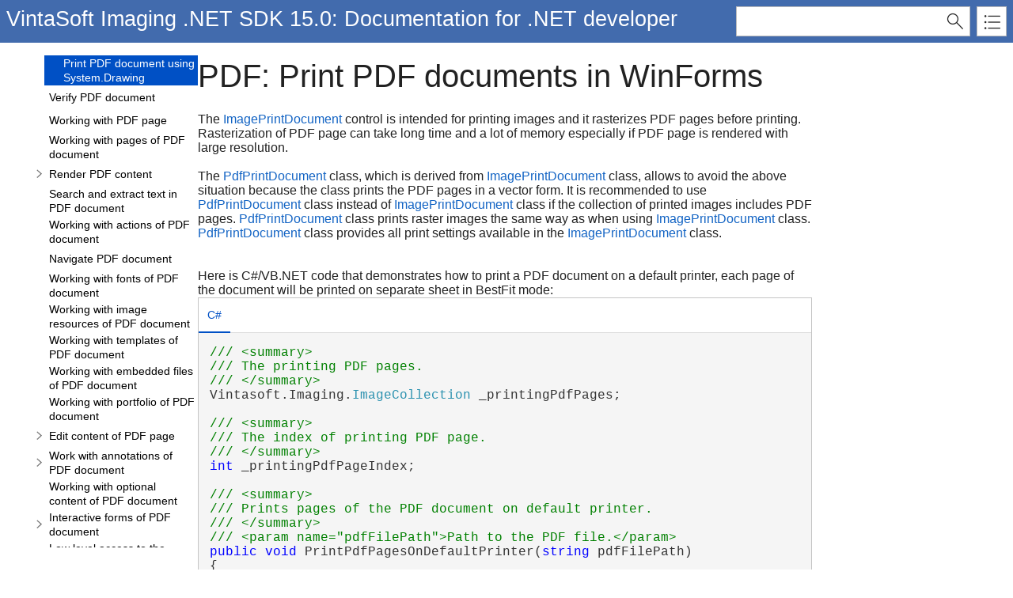

--- FILE ---
content_type: text/html
request_url: https://www.vintasoft.com/docs/vsimaging-dotnet/Programming-Pdf-Print_Pdf_Documents_Using_System.Drawing.html
body_size: 3842
content:
<!DOCTYPE html>
<html xmlns="http://www.w3.org/1999/xhtml" lang="en">
<head>
    <META HTTP-EQUIV="Content-Type" CONTENT="text/html; charset=UTF-8">
    <meta http-equiv="X-UA-Compatible" value="IE=9" />
    <meta name="viewport" content="width=device-width,initial-scale=1.0">

    
    <title>PDF: Print PDF documents in WinForms</title>
    <meta name="Title" content="PDF: Print PDF documents in WinForms"/>
    
    <script src="template/packages/jquery/script/default/jquery.min.js" type="text/javascript" id="mshs_support_script"></script>

    <script src="template/packages/jquery-ui/script/default/jquery-ui.min.js" type="text/javascript"></script>

    <link rel="stylesheet" type="text/css" href="template/packages/jquery-ui/css/default/jquery-ui.min.css"></link>

    <script type="text/javascript">var Innovasys=(Innovasys||{});$.extend(true,Innovasys,{settings:{isHideBodyDuringLoadDisabled:true,dynamictoc:{isEnabled:true},inthistopic:{isSupported:true},dynamicstyles:{isDynamicWordWrapEnabled:true}}},{settings:{"dynamictoc":{"initialNodeId":"n222","initialNodeContainer":"c0","isResizable":true},"inthistopic":{"isEnabled":false},"darkmode":{"isEnabled":true},"currentLocale":"-","isFrameless":true,"navigationKind":"inpage","versions":{"locale":{"currentId":"-"}}}});</script>
    <link rel="stylesheet" type="text/css" href="template/packages/light/css/dynamic-toc.css"></link>

    <link rel="stylesheet" type="text/css" href="template/packages/plugins-dotnet/css/default/jquery-plugins.css"></link>
    <link rel="stylesheet" type="text/css" href="template/packages/core-dotnet/css/dx.net.css"  data-mshv2-stylesheet="template/packages/core-dotnet/dx.net.mshv2.css" data-mshv1-stylesheet="template/packages/core-dotnet/dx.net.mshv1.css" data-responsive-mobile="template/packages/core-dotnet/dx.net.mobile.css" data-responsive-tablet="template/packages/core-dotnet/dx.net.tablet.css"></link>
    <script src="template/packages/plugins-dotnet/script/default/jquery-plugins.min.js" type="text/javascript"></script>
    <script src="template/packages/core-dotnet/script/dx.net.min.js" type="text/javascript"></script>

    
    <meta name="Microsoft.Help.Id" content="Programming-Pdf-Print_Pdf_Documents_Using_System.Drawing"/>
    
    <meta name="Microsoft.Help.TocParent" content="-1"/>
    <meta name="Microsoft.Help.ContentType" content="Reference" />
    <meta name="Microsoft.Help.F1" content="Programming-Pdf-Print_Pdf_Documents_Using_System.Drawing"/>
    
    
    
    
    
    <style>#i-header-container { background-color: #426BAD }
.i-is-new .i-page-title-text::after, ul#i-dt-root li.i-is-new>a::after { content: "New" }
</style>
    
    
    
    
    <meta name="color-scheme" content="dark light" />
</head>

<body>
    <div id="i-before-header-content" class="i-before-header-content">
        
    </div>

    <div id="i-header-container">
        <div id="i-header-content" class="i-header-content i-content-width-container">
            
            <div class="i-project-title">VintaSoft Imaging .NET SDK 15.0: Documentation for .NET developer</div>
            <div class="i-flex-spacer"></div>
            <div class="i-header-buttons-container">
                <div class="i-search-container">
                    <form action="websearch.html">
                    <input id="i-search" name="query" title="(Words can be combined using OR and AND)"/>
                    <input type="submit" id="i-search-button" value="" />
                    </form>
                </div>
                <a id="i-index-button" href="webindex.html"></a>
            </div>
        </div>
    </div>
    
    <div class="i-content-width-container"><div class="i-busy-overlay"></div></div>

    <div id="i-breadcrumbs-outer-container" class="i-content-width-container"></div>

    

    <div id="i-actions-outer-container" class="i-content-width-container">
        <div id="i-actions-container">
            <div id="i-actions-content" class="i-fixed-to-top">
                
                <!-- Spacing --> <span class="i-toggle-all-sections i-function-link">
                <label class="i-collapse-all">Collapse All</label>
                <label class="i-expand-all" style="display: none;">Expand All</label>
            </span>
                <div class="i-in-this-topic-container">
                    <span class="i-action-group-heading">In This Topic</span>
                </div>
            </div>
        </div>
    </div>

    <div id="i-toc-outer-container" class="i-content-width-container">
        <div id="i-toc-container">
            <div id="i-toc-content" class="i-fixed-to-top">
                <div class="i-toc-content-scroll-container">
                    <div id="i-dynamic-toc-container"><ul id="i-dt-root"></ul></div>
                </div>
            </div>
        </div>
    </div>

    <div id="i-body-content-container" class="i-content-width-container">
        <div id="i-body-content" class="i-body-content">
            <div class="i-page-title"><div class="i-page-title-text">PDF: Print PDF documents in WinForms</div></div>
            <div class="i-in-this-topic-container">
                <span class="i-action-group-heading">In This Topic</span>
            </div>
            
            
            		The <a href="Vintasoft.Imaging.Gdi/Vintasoft.Imaging.Print.ImagePrintDocument.html">ImagePrintDocument</a> control is intended for printing images and it rasterizes PDF pages before printing. Rasterization of PDF page can take long time and a lot of memory especially if PDF page is rendered with large resolution.
		<br />
		<br />
		The <a href="Vintasoft.Imaging.Pdf.UI/Vintasoft.Imaging.Pdf.Print.PdfPrintDocument.html">PdfPrintDocument</a> class, which is derived from <a href="Vintasoft.Imaging.Gdi/Vintasoft.Imaging.Print.ImagePrintDocument.html">ImagePrintDocument</a> class, allows to avoid the above situation because the class prints the PDF pages in a vector form. It is recommended to use <a href="Vintasoft.Imaging.Pdf.UI/Vintasoft.Imaging.Pdf.Print.PdfPrintDocument.html">PdfPrintDocument</a> class instead of <a href="Vintasoft.Imaging.Gdi/Vintasoft.Imaging.Print.ImagePrintDocument.html">ImagePrintDocument</a> class if the collection of printed images includes PDF pages. <a href="Vintasoft.Imaging.Pdf.UI/Vintasoft.Imaging.Pdf.Print.PdfPrintDocument.html">PdfPrintDocument</a> class prints raster images the same way as when using <a href="Vintasoft.Imaging.Gdi/Vintasoft.Imaging.Print.ImagePrintDocument.html">ImagePrintDocument</a> class. <a href="Vintasoft.Imaging.Pdf.UI/Vintasoft.Imaging.Pdf.Print.PdfPrintDocument.html">PdfPrintDocument</a> class provides all print settings available in the <a href="Vintasoft.Imaging.Gdi/Vintasoft.Imaging.Print.ImagePrintDocument.html">ImagePrintDocument</a> class.
		<br />
		<br />
		<br />
		Here is C#/VB.NET code that demonstrates how to print a PDF document on a default printer, each page of the document will be printed on separate sheet in BestFit mode:
		<br />
		
<div class="i-filtered-content-CS">
    
	<div class="i-tab-container ui-tabs ui-corner-all ui-widget ui-widget-content">
	    <ul role="tablist" class="ui-tabs-nav ui-corner-all ui-helper-reset ui-helper-clearfix ui-widget-header">

	        <li role="tab" tabindex="0" class="ui-tabs-tab ui-corner-top ui-state-default ui-tab ui-tabs-active ui-state-active" aria-controls="i-tab-content" aria-labelledby="ui-id-5" aria-selected="true" aria-expanded="true">
		<a href="#i-tab-content" role="presentation" tabindex="-1" class="ui-tabs-anchor" id="ui-id-5">C#</a>
		</li>

	    </ul>

	    <div id="i-tab-content" class="i-code i-filtered-content-CS ui-tabs-panel ui-corner-bottom ui-widget-content" aria-labelledby="ui-id-5" role="tabpanel" aria-hidden="false">

<pre style="overflow-x: auto">
<font color="green">/// &lt;summary&gt;</font>
<font color="green">/// The printing PDF pages.</font>
<font color="green">/// &lt;/summary&gt;</font>
Vintasoft.Imaging.<font color="#2B91AF">ImageCollection</font> _printingPdfPages;

<font color="green">/// &lt;summary&gt;</font>
<font color="green">/// The index of printing PDF page.</font>
<font color="green">/// &lt;/summary&gt;</font>
<font color="blue">int</font> _printingPdfPageIndex;

<font color="green">/// &lt;summary&gt;</font>
<font color="green">/// Prints pages of the PDF document on default printer.</font>
<font color="green">/// &lt;/summary&gt;</font>
<font color="green">/// &lt;param name="pdfFilePath"&gt;Path to the PDF file.&lt;/param&gt;</font>
<font color="blue">public</font> <font color="blue">void</font> PrintPdfPagesOnDefaultPrinter(<font color="blue">string</font> pdfFilePath)
{
    <font color="green">// create printing page collection</font>
    _printingPdfPages = <font color="blue">new</font> Vintasoft.Imaging.<font color="#2B91AF">ImageCollection</font>();
    _printingPdfPages.Add(pdfFilePath);
    _printingPdfPageIndex = 0;

    <font color="green">// create print manager</font>
    Vintasoft.Imaging.Pdf.Print.<font color="#2B91AF">PdfPrintDocument</font> pdfPrintDocument =
        <font color="blue">new</font> Vintasoft.Imaging.Pdf.Print.<font color="#2B91AF">PdfPrintDocument</font>();
    <font color="green">// specify that each image must be resized to fit within the page margins,</font>
    <font color="green">// image proportions are not changed</font>
    pdfPrintDocument.PrintScaleMode = Vintasoft.Imaging.Print.PrintScaleMode.BestFit;

    <font color="green">// subscribe to the PrintImage event</font>
    pdfPrintDocument.PrintImage +=
        <font color="blue">new</font> System.EventHandler&lt;Vintasoft.Imaging.Print.<font color="#2B91AF">PrintImageEventArgs</font>&gt;(pdfPrintDocument_PrintImage);

    <font color="green">// start print</font>
    pdfPrintDocument.Print();

    <font color="green">// clear collection and dispose images</font>
    _printingPdfPages.ClearAndDisposeItems();
}

<font color="blue">private</font> <font color="blue">void</font> pdfPrintDocument_PrintImage(<font color="blue">object</font> sender, Vintasoft.Imaging.Print.<font color="#2B91AF">PrintImageEventArgs</font> e)
{
    e.Image = _printingPdfPages&#91;_printingPdfPageIndex&#93;;

    _printingPdfPageIndex++;

    <font color="blue">if</font> (_printingPdfPageIndex &gt;= _printingPdfPages.Count)
    {
        Vintasoft.Imaging.Print.<font color="#2B91AF">ImagePrintDocument</font> imagePrintDocument =
            (Vintasoft.Imaging.Print.<font color="#2B91AF">ImagePrintDocument</font>)sender;
        <font color="green">// unsubscribe from the PrintImage event</font>
        imagePrintDocument.PrintImage -=
            <font color="blue">new</font> System.EventHandler&lt;Vintasoft.Imaging.Print.<font color="#2B91AF">PrintImageEventArgs</font>&gt;(pdfPrintDocument_PrintImage);
        <font color="green">// indicate that there is no more images to print</font>
        e.HasMoreImages = <font color="blue">false</font>;
    }
    <font color="blue">else</font>
    {
        <font color="green">// indicate that there are additional images to print</font>
        e.HasMoreImages = <font color="blue">true</font>;
    }
}
</pre>

	    </div>
	</div>
</div>
<div class="i-filtered-content-CS">
    
	<div class="i-tab-container ui-tabs ui-corner-all ui-widget ui-widget-content">
	    <ul role="tablist" class="ui-tabs-nav ui-corner-all ui-helper-reset ui-helper-clearfix ui-widget-header">

	        <li role="tab" tabindex="0" class="ui-tabs-tab ui-corner-top ui-state-default ui-tab ui-tabs-active ui-state-active" aria-controls="i-tab-content" aria-labelledby="ui-id-5" aria-selected="true" aria-expanded="true">
		<a href="#i-tab-content" role="presentation" tabindex="-1" class="ui-tabs-anchor" id="ui-id-5">VB.NET</a>
		</li>

	    </ul>

	    <div id="i-tab-content" class="i-code i-filtered-content-CS ui-tabs-panel ui-corner-bottom ui-widget-content" aria-labelledby="ui-id-5" role="tabpanel" aria-hidden="false">

<pre style="overflow-x: auto">
<font color="green">''' &lt;summary&gt;</font>
<font color="green">''' The printing PDF pages.</font>
<font color="green">''' &lt;/summary&gt;</font>
<font color="blue">Private</font> _printingPdfPages <font color="blue">As</font> Vintasoft.Imaging.<font color="#2B91AF">ImageCollection</font>

<font color="green">''' &lt;summary&gt;</font>
<font color="green">''' The index of printing PDF page.</font>
<font color="green">''' &lt;/summary&gt;</font>
<font color="blue">Private</font> _printingPdfPageIndex <font color="blue">As</font> <font color="blue">Integer</font>

<font color="green">''' &lt;summary&gt;</font>
<font color="green">''' Prints pages of the PDF document on default printer.</font>
<font color="green">''' &lt;/summary&gt;</font>
<font color="green">''' &lt;param name="pdfFilePath"&gt;Path to the PDF file.&lt;/param&gt;</font>
<font color="blue">Public</font> <font color="blue">Sub</font> PrintPdfPagesOnDefaultPrinter(pdfFilePath <font color="blue">As</font> <font color="blue">String</font>)
    <font color="green">' create printing page collection</font>
    _printingPdfPages = <font color="blue">New</font> Vintasoft.Imaging.<font color="#2B91AF">ImageCollection</font>()
    _printingPdfPages.Add(pdfFilePath)
    _printingPdfPageIndex = 0

    <font color="green">' create print manager</font>
    <font color="blue">Dim</font> pdfPrintDocument <font color="blue">As</font> <font color="blue">New</font> Vintasoft.Imaging.Pdf.Print.<font color="#2B91AF">PdfPrintDocument</font>()
    <font color="green">' specify that each image must be resized to fit within the page margins,</font>
    <font color="green">' image proportions are not changed</font>
    pdfPrintDocument.PrintScaleMode = Vintasoft.Imaging.Print.PrintScaleMode.BestFit

    <font color="green">' subscribe to the PrintImage event</font>
    <font color="blue">AddHandler</font> pdfPrintDocument.PrintImage, <font color="blue">New</font> System.EventHandler(<font color="blue">Of</font> Vintasoft.Imaging.Print.<font color="#2B91AF">PrintImageEventArgs</font>)(<font color="blue">AddressOf</font> pdfPrintDocument_PrintImage)

    <font color="green">' start print</font>
    pdfPrintDocument.Print()

    <font color="green">' clear collection and dispose images</font>
    _printingPdfPages.ClearAndDisposeItems()
<font color="blue">End</font> <font color="blue">Sub</font>

<font color="blue">Private</font> <font color="blue">Sub</font> pdfPrintDocument_PrintImage(sender <font color="blue">As</font> <font color="blue">Object</font>, e <font color="blue">As</font> Vintasoft.Imaging.Print.<font color="#2B91AF">PrintImageEventArgs</font>)
    e.Image = _printingPdfPages(_printingPdfPageIndex)

    _printingPdfPageIndex += 1

    <font color="blue">If</font> _printingPdfPageIndex &gt;= _printingPdfPages.Count <font color="blue">Then</font>
        <font color="blue">Dim</font> imagePrintDocument <font color="blue">As</font> Vintasoft.Imaging.Print.<font color="#2B91AF">ImagePrintDocument</font> = <font color="blue">DirectCast</font>(sender, Vintasoft.Imaging.Print.<font color="#2B91AF">ImagePrintDocument</font>)
        <font color="green">' unsubscribe from the PrintImage event</font>
        <font color="blue">RemoveHandler</font> imagePrintDocument.PrintImage, <font color="blue">New</font> System.EventHandler(<font color="blue">Of</font> Vintasoft.Imaging.Print.<font color="#2B91AF">PrintImageEventArgs</font>)(<font color="blue">AddressOf</font> pdfPrintDocument_PrintImage)
        <font color="green">' indicate that there is no more images to print</font>
        e.HasMoreImages = <font color="blue">False</font>
    <font color="blue">Else</font>
        <font color="green">' indicate that there are additional images to print</font>
        e.HasMoreImages = <font color="blue">True</font>
    <font color="blue">End</font> <font color="blue">If</font>
<font color="blue">End</font> <font color="blue">Sub</font>
</pre>

	    </div>
	</div>
</div>
		<br />
		<br />
		<h2>Print PDF pages with Vintasoft annotations</h2>
		If a collection of images intended for printing might include some PDF pages and images with annotation in VintaSoft format, created via <a href="About-Annotation-Overview.html">VintaSoftAnnotation.NET Plug-in</a>, then it is recommended to use for printing the <a href="Vintasoft.Imaging.Annotation.Pdf.UI/Vintasoft.Imaging.Annotation.Pdf.Print.AnnotatedPdfPrintDocument.html">AnnotatedPdfPrintDocument</a> class instead of <a href="Vintasoft.Imaging.Annotation.UI/Vintasoft.Imaging.Annotation.Print.AnnotatedImagePrintDocument.html">AnnotatedImagePrintDocument</a> class.
		<br />
		<br />
		<br />
	            

            <a name="seealsobookmark"></a>
                        
            <div id="i-footer-content" class="i-footer-content">
                
<p>&nbsp;</p><p>&nbsp;</p><hr style="height: 1px" /><p><a href="https://www.vintasoft.com">Copyright 2007-2026 VintaSoft LLC. All Rights Reserved.</a></p>
<a href="mailto:support@vintasoft.com?subject=Documentation Feedback: Programming-Pdf-Print_Pdf_Documents_Using_System.Drawing.html">Send Feedback</a>
            </div>
        </div>
    </div>
        
    <script type="text/javascript">
        $(function () {
            var documentInstance = new Innovasys.Content.Document(document.body);
            documentInstance.load();
        });
    </script>
</body>
</html>


--- FILE ---
content_type: text/javascript
request_url: https://www.vintasoft.com/docs/vsimaging-dotnet/template/packages/core-dotnet/script/dx.net.min.js
body_size: 19723
content:
var __assign=this&&this.__assign||function(){return(__assign=Object.assign||function(e){for(var t,n=1,o=arguments.length;n<o;n++)for(var i in t=arguments[n])Object.prototype.hasOwnProperty.call(t,i)&&(e[i]=t[i]);return e}).apply(this,arguments)},__extends=this&&this.__extends||function(){var o=function(e,t){return(o=Object.setPrototypeOf||{__proto__:[]}instanceof Array&&function(e,t){e.__proto__=t}||function(e,t){for(var n in t)Object.prototype.hasOwnProperty.call(t,n)&&(e[n]=t[n])})(e,t)};return function(e,t){function n(){this.constructor=e}o(e,t),e.prototype=null===t?Object.create(t):(n.prototype=t.prototype,new n)}}();!function(r){!function(n){var u=10,o=7,e=(t.getUserAgent=function(){return navigator.userAgent},t);function t(){var e=t.getUserAgent().toLowerCase(),e=/(chrome)[ /]([\w.]+)/.exec(e)||/(webkit)[ /]([\w.]+)/.exec(e)||/(opera)(?:.*version|)[ /]([\w.]+)/.exec(e)||/(msie) ([\w.]+)/.exec(e)||e.indexOf("compatible")<0&&/(mozilla)(?:.*? rv:([\w.]+)|)/.exec(e)||[];this.name=e[1]||"";this.version=parseInt(e[2]||"0",10)}function i(){}n.BrowserInfo=e,i.msIeVersion=function(){return"msie"===i.info.name?i.info.version:0},i.getDocumentInstance=function(e){var t=e instanceof jQuery?e:$(e),e=t.hasClass("content-root")?t:t.parents(".content-root");if(null!=(e=0===e.length?$("body"):$(e.get(0))).data("innovasys-document"))return e.data("innovasys-document");t=new n.Document(e.get(0));return e.data("innovasys-document",t),t},i.getLocationInfo=function(){return location},i.getCompatMode=function(){return document.compatMode},i.reload=function(){location.reload()},i.replaceLocation=function(e){if(window.history.replaceState)try{window.history.replaceState("","","#"+e)}catch(t){}else window.location.replace("#"+e)},i.navigateTo=function(e,t){t?window.location.replace(e):window.location.href=e},i.stopPropagation=function(e){e.stopPropagation?e.stopPropagation():e.returnValue=!1},i.loadStylesheet=function(e,t,n,o){void 0===o&&(o=null);var i="file"+this.dynamicallyLoadedFileIndex;this.dynamicallyLoadedFileIndex++;t={"data-stylesheet-id":t};return yepnope.injectCss({href:e,attrs:t},function(){o(i)}),i},i.loadScript=function(e,t,n,o){void 0===o&&(o=null);var i="file"+this.dynamicallyLoadedFileIndex;this.dynamicallyLoadedFileIndex++;t={"data-script-id":t};return yepnope.injectJs({src:e,attrs:t},function(){o(i)}),i},i.resizeIFrames=function(e,s){void 0===s&&(s=!1);var c,l=0;try{c=$(window.top).height()}catch(t){c=$(window).height()}$("iframe",e).each(function(e,t){var n=0;if($(t).is(":visible")&&(s||0<=$(t).offset().left)){var o=null;try{o=t.contentDocument||t.contentWindow.document||t.document}catch(r){}if(null!=o)try{n=$(o).height()}catch(a){n=c}else n=c;var i=n-($(t).data("last-height")||0);(u<i||i<0&&i<u)&&("DIV"===(i=$(t).parent()).get(0).tagName&&n<i.height()&&(n=i.height()),n<c&&(n=c),$(t).height(n+"px"),$(t).data("last-height",n))}else $(t).is(":visible")||($(t).height(0),$(t).data("last-height",0));l<n&&(l=n)});e=$("#i-busy");return 0!==e.length&&e.height(l),l},i.showElement=function(e,t){e.show(),"body"===t&&$("body").css("display","block")},i.checkForIe7ModeJqueryBug=function(){var e,t;"msie"===i.info.name&&i.info.version<=o&&(e={set:function(e,t,n){return e.setAttribute(n,t),e.getAttributeNode(n)}},null!=$&&null!=$.attrHooks&&((t=$.attrHooks)["aria-describedby"]=e,t["aria-live"]=e,t["aria-atomic"]=e,t["aria-hidden"]=e))},i.getQueryStringParameter=function(e){e=e.replace(/[[]/,"\\[").replace(/[\]]/,"\\]");e=new RegExp("[\\?&]"+e+"=([^&#]*)").exec(i.getLocationInfo().search);return null==e?null:decodeURIComponent(e[1].replace(/\+/g," "))},i.isCompiledHelp=function(){var e=i.getLocationInfo().href+".",t=i.getLocationInfo().protocol;return 0===e.indexOf("mk:@MSITStore")||(0===e.indexOf("ms-its:")||("ms-help:"===t||("ms-xhelp:"===t||-1!==e.indexOf("ms.help?")||-1!==e.indexOf("?method=page&"))))},i.isEditor=function(){return"about:"===location.protocol},i.getUniqueId=function(){for(var e=function(){for(var e="",t=0;t<10;t++)e+=i._idCharacters[Math.floor(Math.random()*i._idCharacters.length)];return e},t=e();0<$("#"+t).length;)t=e();return t},i.getCommonSettings=function(){return r.overrides||r.settings||{}},i.compareVersionStrings=function(e,t){for(var n=/(\.0+)+$/,o=e.replace(n,"").split("."),i=t.replace(n,"").split("."),r=Math.min(o.length,i.length),a=0;a<r;a++){var s=parseInt(o[a],10)-parseInt(i[a],10);if(s)return s}return o.length-i.length},i.getDynamicStyleContainer=function(e){var t=$("#"+e);return 0===t.length&&(t=$('<style type="text/css" id="'+e+'"></style>'),$("head").append(t)),t},i.isElementInView=function(e,t){if(null==e)return!1;if(!$(e).is(":visible"))return!1;var n=$(window).scrollTop(),o=n+$(window).height(),i=$(e).offset().top,e=i+$(e).height();return t?n<i&&e<o:i<=o&&n<=e},i.isDesignTime=!1,i.isAnimationDisabled=!1,i.info=new e,i.dynamicallyLoadedFileIndex=0,i._idCharacters="_0123456789ABCDEFGHIJKLMNOPQRSTUVWXTZabcdefghiklmnopqrstuvwxyz".split(""),e=i,n.Browser=e}(r.Content||(r.Content={}))}(Innovasys=Innovasys||{});var overrides=Innovasys.overrides||Innovasys.settings;("BackCompat"!==document.compatMode||"ms-xhelp:"!==location.protocol&&-1===location.href.indexOf("ms.help?")&&-1===location.href.indexOf("?method=page&"))&&(null!=overrides&&overrides.isHideBodyDuringLoadDisabled?overrides.isOverflowClippedDuringLoad&&document.write('<style type="text/css">body{overflow-y:hidden;}</style>'):document.write('<style type="text/css">body{display:none;}</style>')),function(e){var t;t=function(e,t){this.left=e,this.top=t},(e.Content||(e.Content={})).ElementPosition=t}(Innovasys=Innovasys||{}),function(e){var i;function t(){}i=e.Content||(e.Content={}),t.getElementPosition=function(e){for(var t=0,n=0;e;)4<i.Browser.msIeVersion()?(t+=e.offsetLeft-e.scrollLeft,n+=e.offsetTop-e.scrollTop):(t+=e.offsetLeft,n+=e.offsetTop),e=e.offsetParent;var o=document.body.leftMargin;return-1!==i.BrowserInfo.getUserAgent().indexOf("Mac")&&void 0!==o&&(t+=o,n+=document.body.topMargin),new i.ElementPosition(t,n)},t.getTextFromContainingTable=function(e){e=$(e).parents("table").get(0),e=$(e).find("td").get(0);if(null!=e)return null!=e.textContent?e.textContent:null!=e.innerText?e.innerText:$(e).text()},e=t,i.DomHelpers=e}(Innovasys=Innovasys||{});var getCurrentHelp2Namespace=function(){var e="",t=Innovasys.Content.Browser.getLocationInfo();return"ms-help:"===t.protocol&&("//"===(e=t.hostname).substring(0,2)&&(e=e.substring(2))),e},findHelp2Keyword=function(e,t){if(0<e.length)try{var n=new ActiveXObject("HxDs.HxSession");n.Initialize("ms-help://"+e,0);n=n.Query(t,"!DefaultAssociativeIndex",0,"");if(0<n.Count)return n(1).URL}catch(o){}return""},resolveHelp2Keyword=function(e,t){var n="";try{if(""===(n=findHelp2Keyword(getCurrentHelp2Namespace(),e))&&""===(n=findHelp2Keyword("MS.VSCC.v80",e))&&""===(n=findHelp2Keyword("MS.VSCC.2003",e))&&(n=findHelp2Keyword("MS.VSCC",e)),""!==n)return n;var o=new ActiveXObject("HxDs.HxRegistryWalker").RegisteredNamespaceList("MS.VSCC");if(0<o.Count)for(var i=1;i<=o.Count;i++){var r=o.Item(i).Name;if("MS.VSCC"===r.substring(0,7))switch(r){case"MS.VSCC.v80":case"MS.VSCC.2003":case"MS.VSCC":break;default:if(""!==(n=findHelp2Keyword(r,"")))return n}}}catch(s){}var a=t.indexOf("(");return-1!==a&&(t=t.substring(0,a)),"https://docs.microsoft.com/dotnet/api/"+t.replace("`","-").toLowerCase()},navigateToHelp2Keyword=function(e,t,n){window.status="Resolving link. Please wait a moment...";t=resolveHelp2Keyword(e,t);window.status="";"http://msdn.microsoft.com"!==t.substring(0,25)&&"https://docs.microsoft.com"!==t.substring(0,26)||null==window.parent?n?location.replace(t):location.href=t:window.open(t,"_blank")};!function(e){var t;function n(e){var t,n;void 0===e&&(e=""),this.attributePrefix=e,this.storageMethod="native",this.cookieData=null,this.storageElement=null;try{t=window.localStorage}catch(o){}t||("ms-its:"===location.protocol?(this.storageMethod="userdata",(n=$("<link />")).css("behavior","url(#default#userdata)"),n.appendTo("body"),this.storageElement=n.get(0),this.storageElement.load("localStorage")):(this.storageMethod="cookie",n=Cookies.get("localStorage"),this.cookieData=n?JSON.parse(n):{}))}t=e.Content||(e.Content={}),n.prototype.load=function(e){},n.prototype.save=function(e){},n.prototype.setAttribute=function(e,t){null!=this.attributePrefix&&(e=this.attributePrefix+e),"native"===this.storageMethod?null==t||void 0===t?window.localStorage.removeItem(e):window.localStorage.setItem(e,t):"cookie"===this.storageMethod?(this.cookieData[e]=null==t?null:""+t,Cookies.set("localStorage",JSON.stringify(this.cookieData),{expires:365,path:"/",domain:""})):"userdata"===this.storageMethod&&(this.storageElement.setAttribute(e,""+t),this.storageElement.save("localStorage"))},n.prototype.getAttribute=function(e){return null!=this.attributePrefix&&(e=this.attributePrefix+e),"native"===this.storageMethod?window.localStorage.getItem(e):"cookie"===this.storageMethod?"undefined"==typeof this.cookieData[e]?null:this.cookieData[e]:"userdata"===this.storageMethod?this.storageElement.getAttribute(e):void 0},e=n,t.LocalStorageHandler=e}(Innovasys=Innovasys||{}),function(e){!function(e){var o=function(e,t){this.messageType=e,this.messageData=t};e.WindowMessage=o;var t=(i.isPostMessageEnabled=function(){return null!=window.postMessage},i.addMessageListener=function(e){i.isPostMessageEnabled()&&(window.addEventListener?window.addEventListener("message",e,!1):window.attachEvent("onmessage",e))},i.removeMessageListener=function(e){i.isPostMessageEnabled()&&(window.addEventListener?window.removeEventListener("message",e,!1):window.detachEvent("onmessage",e))},i.getMessageFromData=function(e){var t,n=e.indexOf("|"),e=-1!==n?(t=e.substring(0,n),e.substring(n+1)):(t=e,"");return new o(t,e)},i.routeMessageToFrameElement=function(e,t,n){e=document.getElementById(e);null!=e&&null!=e.contentWindow&&i.routeMessageToWindow(e.contentWindow,t,n)},i.routeMessageToWindow=function(e,t,n){null!=e&&self!==e&&null!=e&&null!=e.postMessage&&e.postMessage(t+"|"+n,"*")},i.routeMessageToParentFrame=function(e,t){null!=parent&&self!==parent&&this.routeMessageToWindow(parent,e,t)},i);function i(){}e.Messaging=t}(e.Content||(e.Content={}))}(Innovasys=Innovasys||{}),function(e){!function(e){(t=e.ResponsiveClickTargetKind||(e.ResponsiveClickTargetKind={}))[t.auto=0]="auto",t[t.inline=1]="inline",t[t.block=2]="block";var t=(n.prototype.initializeDocument=function(){},n.prototype.initializeContent=function(e,t){},n.prototype.onMessage=function(e){},n.prototype.ensureElementVisible=function(e){},n.prototype.beforeSetElementVisibility=function(e,t,n){return!1},n.prototype.afterSetElementVisibility=function(e,t){},n.prototype.populateResponsiveConfiguration=function(e){},n.prototype.applyResponsiveConfiguration=function(e){},n.prototype.initializeContentOrdinal=function(){return 0},n);function n(e){void 0===e&&(e=null),this.documentInstance=e}function o(){}e.DocumentFeatureBase=t,o.registerDocumentFeatureFactory=function(e){o._featureFactories.push(e)},o.getFeatureFactories=function(){return o._featureFactories},o._featureFactories=[],t=o,e.DocumentFeatureConfiguration=t,t=function(e,t){void 0===t&&(t=[]),this.profileName=e,this.clickTargets=t,this.stylesheetUrls=[],this.tablesToPivot=[]},e.ResponsiveConfiguration=t,t=function(e,t){this.className=e,this.kind=t},e.ResponsiveClickTarget=t,t=function(e,t){void 0===t&&(t=null),this.selector=e,this.onAfterPivot=t},e.ResponsiveTable=t}(e.Content||(e.Content={}))}(Innovasys=Innovasys||{});var restOfUrl,newLocation,currentLocation=location.href+".",mkPrefix="mk:@MSITStore";0===currentLocation.indexOf(mkPrefix)&&(newLocation="ms-its:"+(restOfUrl=currentLocation.substring(mkPrefix.length+1,currentLocation.length-1)),location.replace(newLocation)),function(i){var s,e;function t(e,t){var n=this;void 0===t&&(t=""),this._isUnloaded=!0,this.id="",this.id=t,this.rootElement=e,this.rootSelector=$(e),this._featureSettings={},this.setBodyVisibleAfterLoadComplete=!0,this.isNew=!1,this.isResponsiveEnabled=!1,this.isContentDocument=!0,this.rootSelector.data("innovasys-document",this),this._features=$.map(s.DocumentFeatureConfiguration.getFeatureFactories(),function(e){return e.createInstance(n)}),$.each(this._features,function(e,t){t.initializeDocument()}),s.Browser.isDesignTime&&$("body").addClass("i-designtime"),s.Browser.isEditor()&&$("body").addClass("i-editor")}function n(){}function o(){}s=i.Content||(i.Content={}),t.prototype.getLocalStorage=function(){if(s.Browser.isDesignTime)try{window.external.IsInnovasysDesigner&&(this._localStorageInstance=window.external)}catch(e){}return this._localStorageInstance||(this._localStorageInstance=new s.LocalStorageHandler(this.id)),this._localStorageInstance},t.prototype.load=function(){var t=this,e=s.Browser.getCommonSettings();e.isNew&&(this.isNew=!0),""===this.id&&s.Messaging.isPostMessageEnabled()&&(this._windowMessageEventListener=function(e){return t.receiveMessage(e)},s.Messaging.addMessageListener(this._windowMessageEventListener),this.isContentDocument&&(s.Messaging.routeMessageToParentFrame("loaded",location.href),s.Messaging.routeMessageToParentFrame("updatePageTitle",document.title))),"inpage"!==e.navigationKind?$("body").addClass("i-navigation-frames"):$("body").addClass("i-navigation-inpage"),this.initializeContent(this.rootSelector,!0),""===this.id&&this.setBodyVisibleAfterLoadComplete&&this.setBodyVisible()},t.prototype.setBodyVisible=function(){$("html").addClass("i-loaded"),s.Browser.showElement($("body"),"body"),setTimeout(function(){s.Browser.getCommonSettings().isOverflowClippedDuringLoad&&$("body").css("overflow-y","auto"),$(".i-busy-overlay").hide()},1)},t.prototype.unload=function(){""===this.id&&s.Messaging.isPostMessageEnabled()&&null!=this._windowMessageEventListener&&s.Messaging.removeMessageListener(this._windowMessageEventListener),this._isUnloaded=!0},t.prototype.initializeContent=function(n,o){void 0===o&&(o=!1),$.each(this._features.sort(function(e,t){return e.initializeContentOrdinal()-t.initializeContentOrdinal()}),function(e,t){t.initializeContent(n,o)})},t.prototype.getResponsiveConfiguration=function(e){var n=new s.ResponsiveConfiguration(e);return $.each(this._features,function(e,t){t.populateResponsiveConfiguration(n)}),n},t.prototype.applyResponsiveConfiguration=function(n){$.each(this._features,function(e,t){t.applyResponsiveConfiguration(n)})},t.prototype.receiveMessage=function(e){var t;try{t=s.Messaging.getMessageFromData(e.data)}catch(n){}this.processWindowMessage(t)},t.prototype.processWindowMessage=function(n){n&&("refresh"===n.messageType?document.location.reload():null!=this._features&&$.each(this._features,function(e,t){t.onMessage(n)}))},t.prototype.ensureElementVisible=function(n){$.each(this._features,function(e,t){t.ensureElementVisible(n)})},t.prototype.setElementVisibility=function(e,i,r){var a=this;return e.each(function(e,n){var t,o=!1;$.each(a._features,function(e,t){o||!0===t.beforeSetElementVisibility(n,i,r)&&(o=!0)}),o||("none"!==$(n).css("display")!==i&&("none"===$(n).css("display")?r||s.Browser.isAnimationDisabled?null!=(t=$(n).data("i-original-display"))?($(n).css("display",t),$(n).data("i-original-display",null)):"TR"===n.tagName?$(n).css("display","table-row"):$(n).css("display","block"):$(n).slideDown("fast"):($(n).data("i-original-display",$(n).css("display")),r||s.Browser.isAnimationDisabled?$(n).hide():$(n).slideUp("fast"))),$.each(a._features,function(e,t){t.afterSetElementVisibility(n,i)}))})},t.prototype.getFeatureByName=function(n){if(null==n)return null;var e=$.map(this._features,function(e,t){return e.getName().toLowerCase()===n.toLowerCase()?e:null});return 0<e.length?e[0]:void 0},t.prototype.getFeatureSettings=function(e,t){if(null==e)return null;if(null!=this._featureSettings[e])return this._featureSettings[e];var n=null!=t?t():{},o=void 0,t=i.overrides||i.settings,t=null==t?null:t[e.toLowerCase()],o=null!=t?__assign(__assign({},n),t):__assign({},n);return this._featureSettings[e]=o},e=t,s.Document=e,n.quickSearch="quickSearch",n.resetQuickSearch="resetQuickSearch",n.insertNavigationHeader="insertNavigationHeader",n.searchHighlightComplete="searchHighlightComplete",e=n,s.DocumentMessageNames=e,o.navigate="navigate",o.openNavigationPane="openNavigationPane",e=o,s.RootMessageNames=e}(Innovasys=Innovasys||{}),function(e){var a;!function(e){var t,n=(t=a.DocumentFeatureBase,__extends(i,t),i.pivotTable=function(e){var e=$(e),i=$('<div class="i-pivot-table-container"></div>'),r={},a=e.find("tr").children("td.i-pivot-column, th.i-pivot-column").first().index();return-1===a?null:(e.find("tr:first-child").children("td, th").each(function(e,t){r[e.toString()]=$(t).text()}),e.find("tr").each(function(e,t){var n,o;0<e&&(n=$('<table class="i-pivot-table i-section-content"></table>'),$(t).children("td").each(function(e,t){e===a?o=$('<div class="i-section-heading"><span class="btn">'+$(t).text()+"</span></div>"):(e=$("<tr><td>"+r[e.toString()]+"</td></tr>"),$(t).clone().appendTo(e),e.find("td a").addClass("btn btn-mini btn-xs"),e.appendTo(n))}),null!=o&&o.appendTo(i),n.appendTo(i))}),i)},i.prototype.getName=function(){return"Responsive"},i.prototype.getFeatureSettings=function(){return this.documentInstance.getFeatureSettings("responsive",this.getDefaultFeatureSettings)},i.prototype.getDefaultFeatureSettings=function(){return{isEnabled:!1,displayMode:null}},i.prototype.checkPendingResponsiveFilesLoad=function(t){this._pendingResponsiveFiles=$.map(this._pendingResponsiveFiles,function(e){return e===t?null:e}),0===this._pendingResponsiveFiles.length&&this.onResponsiveFilesLoaded()},i.prototype.isEnabled=function(){return this.documentInstance.isResponsiveEnabled||this.getFeatureSettings().isEnabled},i.prototype.initializeContent=function(e,t){var o=this;if(void 0===t&&(t=!1),t){var i=this.getDeviceType().toLowerCase(),n=this.documentInstance.getResponsiveConfiguration(i);if(this.isEnabled()){switch(i){case"mobile":$(".i-hidden-mobile, .i-visible-tablet, .i-visible-desktop").css("display","none");break;case"tablet":$(".i-hidden-tablet, .i-visible-mobile, .i-visible-desktop").css("display","none");break;case"desktop":$(".i-hidden-desktop, .i-visible-mobile, .i-visible-tablet").css("display","none")}if("desktop"!==i&&($("link[data-responsive-"+i+"]").each(function(e,t){t=$(t).attr("data-responsive-"+i);null!=t&&(o.documentInstance.setBodyVisibleAfterLoadComplete=!1,$.each(t.split(","),function(e,t){o._pendingResponsiveFiles.push(a.Browser.loadStylesheet(t,"data-responsive-"+i,"responsive-marker",function(e){o.checkPendingResponsiveFilesLoad(e)}))}))}),$("script[type='i-url-container/css']").each(function(e,t){var n=$(t),t=n.data("responsive-display-modes");null!=t&&-1!==t.toLowerCase().indexOf(i)&&(n=$.trim(n.html()),o.documentInstance.setBodyVisibleAfterLoadComplete=!1,o._pendingResponsiveFiles.push(a.Browser.loadStylesheet(n,"data-responsive-"+i,"responsive-marker",function(e){o.checkPendingResponsiveFilesLoad(e)})))}),$("script[type='i-url-container/script']").each(function(e,t){var n=$(t),t=n.data("responsive-display-modes");null!=t&&-1!==t.toLowerCase().indexOf(i)&&(n=$.trim(n.html()),o.documentInstance.setBodyVisibleAfterLoadComplete=!1,o._pendingResponsiveFiles.push(a.Browser.loadScript(n,"data-responsive-"+i,"responsive-marker",function(e){o.checkPendingResponsiveFilesLoad(e)})))})),"mobile"===n.profileName||"tablet"===n.profileName){switch(n.profileName){case"mobile":n.clickTargets.push(new a.ResponsiveClickTarget(".i-link>a,.i-member-link a",a.ResponsiveClickTargetKind.block)),n.clickTargets.push(new a.ResponsiveClickTarget("#i-actions-content .i-page-link,#i-actions-content .i-popup-link,#i-actions-content .i-function-link",a.ResponsiveClickTargetKind.inline));break;case"tablet":n.clickTargets.push(new a.ResponsiveClickTarget(".i-breadcrumbs-container a,#i-after-header-content .i-page-link,#i-after-header-content .i-popup-link,#i-after-header-content .i-function-link,#i-actions-content .i-page-link,#i-actions-content .i-popup-link,#i-actions-content .i-function-link",a.ResponsiveClickTargetKind.inline)),n.clickTargets.push(new a.ResponsiveClickTarget("a[href='#top']",a.ResponsiveClickTargetKind.block))}n.clickTargets.push(new a.ResponsiveClickTarget("#i-footer-content>a,#i-after-header-content .i-function-link",a.ResponsiveClickTargetKind.inline)),n.clickTargets.push(new a.ResponsiveClickTarget("#i-seealso-section-content a,.i-in-this-topic-container a",a.ResponsiveClickTargetKind.block)),n.tablesToPivot.push(new a.ResponsiveTable("table.pivot-table,table.i-pivot-table"))}}this._configuration=n,0===this._pendingResponsiveFiles.length&&this.onResponsiveFilesLoaded()}},i.prototype.initializeContentOrdinal=function(){return 999},i.prototype.applyResponsiveConfiguration=function(e){var n=this;$.each(e.clickTargets,function(e,t){n.applyClickTarget(t)}),$.each(e.tablesToPivot,function(e,o){$(o.selector).each(function(e,t){var n=i.pivotTable(t);null!=n&&(null!=o.onAfterPivot?o.onAfterPivot($(t),n):$(t).replaceWith(n))})}),$(".i-responsive-switch").off("click.responsive").on("click.responsive",function(e){e=$(e.currentTarget).data("i-responsive-mode");""!==e&&(n.setForcedDisplayMode(e),a.Browser.reload())}),$(".i-responsive-select").val(e.profileName).off("change.responsive").on("change.responsive",function(e){e=$(e.currentTarget).val();""!==e&&(n.setForcedDisplayMode(e),a.Browser.reload())})},i.prototype.onMessage=function(e){if(e)switch(e.messageType){case a.DocumentMessageNames.insertNavigationHeader:this.insertNavigationHeader();break;case a.DocumentMessageNames.searchHighlightComplete:$("a#i-remove-highlighting").css("display","inline")}},i.prototype.insertNavigationHeader=function(){var e,t,n=this;0===$("body > div.navigation-header").length&&(t=(e=$('<div class="i-navigation-header"><div class="i-inner-container"></div></div>')).find(".i-inner-container").first(),$('<a href="#" id="i-nav-previous"><i class="icon-arrow-left"/></a>').appendTo(t),$('<a href="#" id="i-nav-index"><i class="icon-list"/></a>').appendTo(t),$('<a href="#" id="i-nav-toc"><i class="icon-book"/></a>').appendTo(t),$('<a href="#" id="i-nav-search"><i class="icon-search"/></a>').appendTo(t),$('<a href="#" id="i-nav-next"><i class="icon-arrow-right"/></a>').appendTo(t),$('<a href="#" id="i-remove-highlighting" class="btn-warning"><i class="icon-remove icon-white"></i></a>').appendTo(t),$(".i-search-highlight").length&&t.children("#i-remove-highlighting").css("display","inline"),t.children("a").off("click.responsive").on("click.responsive",function(e){if(void 0!==window.parent)switch($(e.currentTarget).attr("id")){case"i-nav-previous":a.Messaging.routeMessageToParentFrame(a.RootMessageNames.navigate,"previous");break;case"i-nav-next":a.Messaging.routeMessageToParentFrame(a.RootMessageNames.navigate,"next");break;case"i-nav-index":case"i-nav-toc":case"i-nav-search":var t=$(e.currentTarget).attr("id");"i-"===t.substring(0,2)&&(t=t.substring(2)),a.Messaging.routeMessageToParentFrame(a.RootMessageNames.openNavigationPane,t);break;case"i-remove-highlighting":n.documentInstance.processWindowMessage(new a.WindowMessage(a.DocumentMessageNames.resetQuickSearch,null))}}),e.prependTo($("body")),!0===$("html").data("responsive-load-complete")&&(this.documentInstance.setBodyVisible(),$("html").data("responsive-load-complete",null)))},i.prototype.applyClickTarget=function(e){var t=e.kind===a.ResponsiveClickTargetKind.inline?"btn btn-mini btn-xs":"btn";$(e.className).addClass(t)},i.prototype.getDeviceType=function(){if(!this.isEnabled())return"DESKTOP";var e=this.getForcedDisplayMode();return null!=e?e:Modernizr.touch?Modernizr.mq("screen and (orientation: portrait) and (max-device-width: 600px)")||Modernizr.mq("screen and (orientation: landscape) and (max-device-width: 767px)")?"MOBILE":"TABLET":-1!==navigator.userAgent.indexOf("Windows Phone OS")?"MOBILE":"DESKTOP"},i.prototype.getForcedDisplayMode=function(){var e=a.Browser.getCommonSettings();if("undefined"!=typeof e.forcedDisplayMode&&null!=e.forcedDisplayMode)return e.forcedDisplayMode;if(null!=this.getFeatureSettings().displayMode)return this.getFeatureSettings().displayMode;e=a.Browser.getLocationInfo();if("#ForceDisplayDesktop"===e.hash)return"DESKTOP";if("#ForceDisplayMobile"===e.hash)return"MOBILE";if("#ForceDisplayTablet"===e.hash)return"TABLET";e="innovasys-responsive-"+e.pathname.substring(0,e.pathname.lastIndexOf("/")).replace(/[^a-zA-Z0-9_\-]/g,"");return null!=this.documentInstance.getLocalStorage().getAttribute(e)?this.documentInstance.getLocalStorage().getAttribute(e):null},i.prototype.setForcedDisplayMode=function(e){var t=a.Browser.getLocationInfo(),t="innovasys-responsive-"+t.pathname.substring(0,t.pathname.lastIndexOf("/")).replace(/[^a-zA-Z0-9_\-]/g,"");this.documentInstance.getLocalStorage().setAttribute(t,e)},i.prototype.onResponsiveFilesLoaded=function(){var e=a.Browser.getCommonSettings();this.documentInstance.applyResponsiveConfiguration(this._configuration),"desktop"!==this._configuration.profileName&&(this.documentInstance.isContentDocument&&"inpage"!==e.navigationKind&&0===$("body > div.i-navigation-header").length?$("html").data("responsive-load-complete",!0):this.documentInstance.setBodyVisible()),$("html").addClass("i-responsive-"+this._configuration.profileName)},i);function i(){var e=null!==t&&t.apply(this,arguments)||this;return e._pendingResponsiveFiles=[],e._configuration=null,e}e.ResponsiveDocumentFeature=n;var o=(r.prototype.createInstance=function(e){return new n(e)},r);function r(){}e.ResponsiveDocumentFeatureFactory=o}((a=e.Content||(e.Content={})).Features||(a.Features={}))}(Innovasys=Innovasys||{}),Innovasys.Content.DocumentFeatureConfiguration.registerDocumentFeatureFactory(new Innovasys.Content.Features.ResponsiveDocumentFeatureFactory),function(e){var a;!function(e){var t,n=(t=a.DocumentFeatureBase,__extends(o,t),o.prototype.getName=function(){return"Fixed to Top"},o.prototype.initializeContent=function(e,t){var n,o=this;void 0===t&&(t=!1),0<$(".i-fixed-to-top").length&&(n="scroll.fixed-to-top",t="resize.fixed-to-top",setTimeout(function(){return o.refresh()},1),$(window).off(n).on(n,function(){return o.refresh()}).off(t).on(t,function(){return o.refresh()}))},o.prototype.applyResponsiveConfiguration=function(e){var t=this;setTimeout(function(){return t.refresh()},1)},o.prototype.refresh=function(){var e=this.getBodyContentPosition(),t=$(".i-fixed-to-top"),n=$(window).scrollTop(),o=e<n;this.isPinned!==o&&(this.isPinned=o,t.toggleClass("i-is-fixed",o),this.isPinned&&t.css("top","0")),this.isPinned||(n=e-n,$(".i-fixed-to-top").css("top",0<n?n+"px":""))},o.prototype.getBodyContentPosition=function(){var e=$("#i-body-content-container",this.rootSelector).position();if(null!=e)return e.top},o);function o(){var e=null!==t&&t.apply(this,arguments)||this;return e.isPinned=!1,e}e.FixedToTopDocumentFeature=n;var i=(r.prototype.createInstance=function(e){return new n(e)},r);function r(){}e.FixedToTopDocumentFeatureFactory=i}((a=e.Content||(e.Content={})).Features||(a.Features={}))}(Innovasys=Innovasys||{}),Innovasys.Content.DocumentFeatureConfiguration.registerDocumentFeatureFactory(new Innovasys.Content.Features.FixedToTopDocumentFeatureFactory),function(e){var a;!function(e){var t,n=(t=a.DocumentFeatureBase,__extends(o,t),o.prototype.getName=function(){return"Theme"},o.prototype.getDefaultSettings=function(){return{defaultThemeOption:null,isThemeSelectionEnabled:!1}},o.prototype.getFeatureSettings=function(){return this.documentInstance.getFeatureSettings("theme",this.getDefaultSettings)},o.prototype.initializeContent=function(e,t){var r=this;void 0===t&&(t=!1),this._rootSelector=e;var a=this.getFeatureSettings();a.isThemeSelectionEnabled&&$(".i-theme-select",e).off("change.theme").on("change.theme",function(e){var t=$(e.currentTarget).data("theme-name"),n=$(e.currentTarget).val(),e=$("option[value='"+n+"']",$(e.currentTarget)).data("theme-option");r.onThemeSelected(t,e,n,!0)}),$(".i-theme-select",e).each(function(e,t){var n,o=$(t),i=o.data("theme-name");null!=i&&(null==(n=r.documentInstance.getLocalStorage().getAttribute("i-theme-"+i))&&(n=a.defaultThemeOption),null==n||0<(t=$("option[data-theme-option='"+n+"']",o)).length&&(o.val(t.val()),r.onThemeSelected(i,n,t.val(),!1)))}),a.isThemeSelectionEnabled?$(".i-theme-selection-container").show():$(".i-theme-selection-container").hide()},o.prototype.onThemeSelected=function(n,o,e,t){$("link[data-theme-name='"+n+"']").remove(),"none"!==e&&$("head").append('<link rel="stylesheet" href="'+e+'" type="text/css" data-theme-name="'+n+'" />'),$(".i-theme-select option",this._rootSelector).each(function(e,t){t=$(t).data("theme-option");$("html").toggleClass("i-theme-"+n+"-"+t,t===o)}),t&&this.documentInstance.getLocalStorage().setAttribute("i-theme-"+n,o)},o);function o(){return null!==t&&t.apply(this,arguments)||this}e.ThemeDocumentFeature=n;var i=(r.prototype.createInstance=function(e){return new n(e)},r);function r(){}e.ThemeDocumentFeatureFactory=i}((a=e.Content||(e.Content={})).Features||(a.Features={}))}(Innovasys=Innovasys||{}),Innovasys.Content.DocumentFeatureConfiguration.registerDocumentFeatureFactory(new Innovasys.Content.Features.ThemeDocumentFeatureFactory),function(e){var a;!function(e){var t,n=(t=a.DocumentFeatureBase,__extends(o,t),o.prototype.getName=function(){return"DynamicStyles"},o.prototype.getDefaultSettings=function(){return{isDynamicWordWrapEnabled:!1,isDynamicWordWrapUpdateOnResizeEnabled:!0}},o.prototype.getFeatureSettings=function(){return this.documentInstance.getFeatureSettings("dynamicstyles",this.getDefaultSettings)},o.prototype.initializeContent=function(e,t){var n=this;void 0===t&&(t=!1),t&&(this._rootSelector=e);e=this.getFeatureSettings();e.isDynamicWordWrapEnabled&&(a.Browser.isCompiledHelp()||a.Browser.isDesignTime||0<$("#i-body-content",this._rootSelector).length&&(setTimeout(function(){n.updateDynamicWordBreak()}),e.isDynamicWordWrapUpdateOnResizeEnabled&&$(window).off("resize.dynamicstyles").on("resize.dynamicstyles",function(){n.updateDynamicWordBreak()})))},o.prototype.updateDynamicWordBreak=function(){var e="i-dynamic-word-break",t=$("#i-body-content",this._rootSelector),n=t.get(0);if(null!=this._addedStyles.dynamicWordBreak){if(!(n.offsetWidth>this._addedStyles.dynamicWordBreak))return;$("#"+e).remove(),this._addedStyles.dynamicWordBreak=null}n.offsetWidth<n.scrollWidth&&0<$("table",t).length&&(this._addedStyles.dynamicWordBreak=n.offsetWidth,a.Browser.getDynamicStyleContainer(e).html("td {word-break: break-all;}"))},o);function o(){var e=null!==t&&t.apply(this,arguments)||this;return e._addedStyles={dynamicWordBreak:null},e}e.DynamicStylesDocumentFeature=n;var i=(r.prototype.createInstance=function(e){return new n(e)},r);function r(){}e.DynamicStylesDocumentFeatureFactory=i}((a=e.Content||(e.Content={})).Features||(a.Features={}))}(Innovasys=Innovasys||{}),Innovasys.Content.DocumentFeatureConfiguration.registerDocumentFeatureFactory(new Innovasys.Content.Features.DynamicStylesDocumentFeatureFactory),function(e){var a;!function(e){var t,n=(t=a.DocumentFeatureBase,__extends(o,t),o.prototype.findReadableColorOnDarkBackground=function(e){if(this._optimalColors[e.toHex8String()])return this._optimalColors[e.toHex8String()];for(var t,n=1;n<100;n+=1){var o=e.clone().lighten(n);if(tinycolor.isReadable(o,"#333")){t=o;break}}return null==t&&(t=tinycolor("#ccc")),this._optimalColors[e.toHex8String()]=t},o.prototype.getName=function(){return"DarkMode"},o.prototype.getDefaultSettings=function(){return{isEnabled:!1,isAlwaysDarkMode:!1}},o.prototype.getFeatureSettings=function(){return this.documentInstance.getFeatureSettings("darkmode",this.getDefaultSettings)},o.prototype.initializeDocument=function(){var e,n=this,t=this.getFeatureSettings();t.isEnabled&&(t.isAlwaysDarkMode?$("html").addClass("i-dark"):window.matchMedia&&((e=function(e,t){void 0===t&&(t=!1),e.matches?($("html").addClass("i-dark"),t||n.addDarkModifications()):$("html").hasClass("i-dark")&&(n.removeDarkModifications(),$("html").removeClass("i-dark"))})(t=window.matchMedia("(prefers-color-scheme: dark)"),!0),t.addListener(e)))},o.prototype.initializeContent=function(e,t){$("html").hasClass("i-dark")&&this.addDarkModifications()},o.prototype.addDarkModifications=function(){var i=this;$("pre [style]").each(function(e,t){var n,o;t.style.color&&(n=tinycolor(t.style.color),(o=i.findReadableColorOnDarkBackground(n)).toHex8String()!==n.toHex8String()&&($(t).data("i-original-color",t.style.color),t.style.color=o.toHex8String()))})},o.prototype.removeDarkModifications=function(){$("pre [style]").each(function(e,t){var n=$(t);n.data("i-original-color")&&(t.style.color=n.data("i-original-color"),n.removeData("i-original-color"))})},o);function o(){var e=null!==t&&t.apply(this,arguments)||this;return e._optimalColors={},e}e.DarkModeDocumentFeature=n;var i=(r.prototype.createInstance=function(e){return new n(e)},r);function r(){}e.DarkModeDocumentFeatureFactory=i}((a=e.Content||(e.Content={})).Features||(a.Features={}))}(Innovasys=Innovasys||{}),Innovasys.Content.DocumentFeatureConfiguration.registerDocumentFeatureFactory(new Innovasys.Content.Features.DarkModeDocumentFeatureFactory);__extends=this&&this.__extends||function(){var o=function(e,t){return(o=Object.setPrototypeOf||{__proto__:[]}instanceof Array&&function(e,t){e.__proto__=t}||function(e,t){for(var n in t)Object.prototype.hasOwnProperty.call(t,n)&&(e[n]=t[n])})(e,t)};return function(e,t){function n(){this.constructor=e}o(e,t),e.prototype=null===t?Object.create(t):(n.prototype=t.prototype,new n)}}();!function(e){var a;!function(e){var t,n=(t=a.DocumentFeatureBase,__extends(o,t),o.prototype.getName=function(){return"CHM Compatibility"},o.prototype.initializeDocument=function(){0===(a.Browser.getLocationInfo().href+".").indexOf("ms-its:")&&$("body").addClass("i-chm i-compiled")},o);function o(){return null!==t&&t.apply(this,arguments)||this}e.ChmCompatibilityDocumentFeature=n;var i=(r.prototype.createInstance=function(e){var t=a.Browser.getLocationInfo().href+".";return 0===t.indexOf("mk:@MSITStore")||0===t.indexOf("ms-its:")?new n(e):null},r);function r(){}e.ChmCompatibilityDocumentFeatureFactory=i}((a=e.Content||(e.Content={})).Features||(a.Features={}))}(Innovasys=Innovasys||{}),Innovasys.Content.DocumentFeatureConfiguration.registerDocumentFeatureFactory(new Innovasys.Content.Features.ChmCompatibilityDocumentFeatureFactory),function(e){var a;!function(e){var t,n=(t=a.DocumentFeatureBase,__extends(o,t),o.prototype.getName=function(){return"Copy Code"},o.prototype.getSettings=function(){return this.documentInstance.getFeatureSettings("copycode",this.getDefaultSettings)},o.prototype.getDefaultSettings=function(){return{copiedOkText:"Copied to clipboard",copyError:"Could not copy to clipboard"}},o.prototype.initializeContent=function(e,t){var n,o=this;void 0===t&&(t=!1),(0<$(".i-copy-code").length||!Object.defineProperty)&&(a.Browser.isCompiledHelp()||"undefined"==typeof ClipboardJS&&window.clipboardData?(n="click.i-copy-code",e.off(n,".i-copy-code").on(n,".i-copy-code",function(e){var t=a.DomHelpers.getTextFromContainingTable(e.currentTarget);try{window.clipboardData.setData("Text",t),o.showTip(e.currentTarget,o.getSettings().copiedOkText)}catch(n){o.showTip(e.currentTarget,o.getSettings().copyError)}a.Browser.stopPropagation(e)})):((n=new ClipboardJS(".i-copy-code",{text:function(e){return a.DomHelpers.getTextFromContainingTable(e)}})).on("success",function(e){e.clearSelection(),o.showTip(e.trigger,o.getSettings().copiedOkText)}),n.on("error",function(e){o.showTip(e.trigger,o.getSettings().copyError)})))},o.prototype.showTip=function(e,t){var n=$(e).qtip({id:"i-copytoclipboard-tip",content:{text:t},position:{my:"right center",at:"left center"},show:{event:"click"},hide:{fixed:!0,event:!1}}).qtip("api");n.toggle(!0);setTimeout(function(){n.toggle(!1)},2e3)},o.prototype.populateResponsiveConfiguration=function(e){e.profileName,e.clickTargets.push(new a.ResponsiveClickTarget(".i-copy-code",a.ResponsiveClickTargetKind.inline))},o);function o(){return null!==t&&t.apply(this,arguments)||this}e.CopyCodeDocumentFeature=n;var i=(r.prototype.createInstance=function(e){return new n(e)},r);function r(){}e.CopyCodeDocumentFeatureFactory=i}((a=e.Content||(e.Content={})).Features||(a.Features={}))}(Innovasys=Innovasys||{}),Innovasys.Content.DocumentFeatureConfiguration.registerDocumentFeatureFactory(new Innovasys.Content.Features.CopyCodeDocumentFeatureFactory),function(e){var a;!function(e){var t,m=3,y=1,n=(t=a.DocumentFeatureBase,__extends(r,t),r.cleanUpTextNodes=function(e){var t,n,o;do{o=0;for(var i=1;i<e.childNodes.length;i++)n=(t=e.childNodes[i]).previousSibling,t.nodeType===m&&n.nodeType===m&&(t.nodeValue=n.nodeValue+t.nodeValue,e.removeChild(n),o++)}while(0<o);for(i=0;i<e.childNodes.length;i++)r.cleanUpTextNodes(e.childNodes[i])},r.prototype.getName=function(){return"Highlight Text"},r.prototype.onMessage=function(e){if(null!=e)switch(e.messageType){case a.DocumentMessageNames.quickSearch:this.highlightText(e.messageData);break;case a.DocumentMessageNames.resetQuickSearch:this.removeAllHighlights();break;case a.DocumentMessageNames.searchHighlightComplete:this.searchHighlightComplete()}},r.prototype.highlightText=function(e){var t=this.documentInstance.rootElement;""!==e&&this.highlightTextInElement(t,e)},r.prototype.initializeContent=function(e,t){if(void 0===t&&(t=!1),t){var n=a.Browser.getLocationInfo();if(n.search){t="?highlight=";if(0===n.search.indexOf(t)){t=decodeURIComponent(n.search.substring(t.length)).split(",");this.removeAllHighlights();for(var o=0,i=t;o<i.length;o++){var r=i[o];null!=r&&""!==r&&this.highlightText(r)}this.searchHighlightComplete()}}}},r.prototype.searchHighlightComplete=function(){var e;null!=this._firstMatch&&(e=this.documentInstance.rootElement.ownerDocument,(a.DomHelpers.getElementPosition(this._firstMatch).top>e.documentElement.scrollTop+e.documentElement.clientHeight||a.DomHelpers.getElementPosition(this._firstMatch).top<e.documentElement.scrollTop)&&(e.documentElement.scrollTop=this._firstMatch.offsetTop)),this._firstMatch=null},r.prototype.highlightTextInElement=function(e,t){for(var n,o,i,r,a=e.ownerDocument,s=new RegExp("(^|[\\b\\s]|[^\\w])("+this.escapeForRegExp(t)+")(?=$|[\\b\\s]|[^\\w])","i"),c=e.childNodes.length-1;0<=c;c--){var l=!1;if((n=e.childNodes[c]).nodeType===m){i=(o=n.nodeValue).toLowerCase();for(var u=void 0,d=[];0<o.length&&null!==(u=i.match(s));){var p=u.index+u[1].length;0<p&&d.push(a.createTextNode(o.substring(0,p))),(r=a.createElement("SPAN")).className="i-search-highlight",r.appendChild(a.createTextNode(o.substring(p,p+t.length))),d.push(r),i=(o=o.substring(p+t.length)).toLowerCase(),this._firstMatch=r,l||(this.documentInstance.ensureElementVisible(n.parentElement),l=!0)}if(0<d.length){0<o.length&&d.push(a.createTextNode(o));for(var g=0,h=d;g<h.length;g++){var f=h[g];n.parentNode.insertBefore(f,n),null!=this._firstMatch&&n.nodeType===y&&(this._firstMatch=n)}n.parentNode.removeChild(n)}}else n.nodeType===y&&("SCRIPT"===n.nodeName||"SPAN"===n.nodeName&&"i-search-highlight"===n.className||this.highlightTextInElement(n,t))}},r.prototype.getHighlightSpans=function(){return this.documentInstance.rootSelector.find(".i-search-highlight")},r.prototype.removeAllHighlights=function(){this.getHighlightSpans().each(function(e,t){t=$(t);t.replaceWith(t.html())}),r.cleanUpTextNodes(this.documentInstance.rootElement),$("#i-remove-highlighting").hide()},r.prototype.escapeForRegExp=function(e){return e.replace(/[-/\\^$*+?.()|[\]{}]/g,"\\$&")},r);function r(){var e=null!==t&&t.apply(this,arguments)||this;return e._firstMatch=null,e}e.HighlightTextDocumentFeature=n;var o=(i.prototype.createInstance=function(e){return new n(e)},i);function i(){}e.HighlightTextDocumentFeatureFactory=o}((a=e.Content||(e.Content={})).Features||(a.Features={}))}(Innovasys=Innovasys||{}),Innovasys.Content.DocumentFeatureConfiguration.registerDocumentFeatureFactory(new Innovasys.Content.Features.HighlightTextDocumentFeatureFactory),function(e){var a;!function(e){var t,n=(t=a.DocumentFeatureBase,__extends(o,t),o.prototype.getName=function(){return"Mark As New"},o.prototype.initializeContent=function(e,t){void 0===t&&(t=!1),this.documentInstance.isNew&&t&&e.addClass("i-is-new")},o);function o(){return null!==t&&t.apply(this,arguments)||this}e.MarkAsNewDocumentFeature=n;var i=(r.prototype.createInstance=function(e){return new n(e)},r);function r(){}e.MarkAsNewDocumentFeatureFactory=i}((a=e.Content||(e.Content={})).Features||(a.Features={}))}(Innovasys=Innovasys||{}),Innovasys.Content.DocumentFeatureConfiguration.registerDocumentFeatureFactory(new Innovasys.Content.Features.MarkAsNewDocumentFeatureFactory),function(e){var a;!function(e){var t,n=(t=a.DocumentFeatureBase,__extends(o,t),o.prototype.getName=function(){return"Microsoft Help 2.x Compatibility"},o.prototype.initializeDocument=function(){a.Browser.checkForIe7ModeJqueryBug(),"ms-help:"===location.protocol&&$("body").addClass("i-help2 i-compiled")},o);function o(){return null!==t&&t.apply(this,arguments)||this}e.Help2CompatibilityDocumentFeature=n;var i=(r.prototype.createInstance=function(e){return"ms-help:"===location.protocol?new n(e):null},r);function r(){}e.Help2CompatibilityDocumentFeatureFactory=i}((a=e.Content||(e.Content={})).Features||(a.Features={}))}(Innovasys=Innovasys||{}),Innovasys.Content.DocumentFeatureConfiguration.registerDocumentFeatureFactory(new Innovasys.Content.Features.Help2CompatibilityDocumentFeatureFactory),function(e){var r;!function(e){var t,m=5,y=2,n=(t=r.DocumentFeatureBase,__extends(v,t),v.removeExternalFile=function(n,e){var o="js"===e?"src":"css"===e?"href":"none";$("js"===e?"script":"css"===e?"link":"none").each(function(e,t){$(t).attr(o).match(n)&&t.parentNode.removeChild(t)})},v.resourceBaseUrl=function(){if(r.Browser.isDesignTime)return"";var e,t=$("#mshs_support_script").get(0).src,n=void 0;return n=v.isMicrosoftHelpViewerVersion2()?(e=t.indexOf("&id="),n=t.substring(0,e),e=t.indexOf("&",e+1),""+n+t.substring(e)+"&id="):(e=t.indexOf(";")+1,t.substring(0,e))},v.fixStyles=function(){var e=document.styleSheets;if(e&&0<e.length){if(0!==v._pendingStylesheets.length){for(var t=0,n=v._pendingStylesheets;t<n.length;t++){for(var o=n[t],i=!1,r=0;r<e.length;r++){var a=e[r];if(null!=a.href&&a.href===o){var s=void 0;try{s=a.rules||a.cssRules}catch(f){}null!=s&&0<s.length&&(i=!0);break}}if(!i)return void(null==v._pendingStylesheetTimer&&(v._pendingStylesheetTimer=window.setInterval(v.fixStyles,50)))}null!=v._pendingStylesheetTimer&&(clearInterval(v._pendingStylesheetTimer),v._pendingStylesheetTimer=null)}for(var c=0;c<e.length;c++){var l=e[c],u=void 0;try{u=l.rules||l.cssRules}catch(f){}if(u)for(var d=0;d<u.length;d++){var p,g,h=u[d];h.style.backgroundImage&&("url("===h.style.backgroundImage.substring(0,4)&&(g=h.style.backgroundImage,p=null,p=(p=-1!==h.style.backgroundImage.indexOf("127.0.0.1")?g.substring(g.indexOf("/",g.indexOf("127.0.0.1"))+m,g.lastIndexOf(")")):-1!==g.indexOf("../")?g.substring(g.indexOf("../")+y,g.lastIndexOf(")")):g.substring(0,g.lastIndexOf(")"))).replace('"',""),g='url("'+v.resourceBaseUrl()+p+'")'+g.substring(g.indexOf(")")+1),h.style.backgroundImage=g))}}}},v.isMicrosoftHelpViewer=function(){return"ms-xhelp:"===location.protocol||-1!==location.href.indexOf("ms.help?")||-1!==location.href.indexOf("?method=page&")},v.isMicrosoftHelpViewerVersion2=function(){return-1!==$("#mshs_support_script").get(0).src.indexOf("method=asset")},v.fixUrl=function(e){if(v.isMicrosoftHelpViewer()){var t=void 0;return-1!==(t=-1!==e.indexOf("127.0.0.1")?(t=e.substring(e.indexOf("/",e.indexOf("127.0.0.1"))+m,e.length)).replace('"',""):-1!==e.indexOf("../")?(t=e.substring(e.indexOf("../")+y,e.lastIndexOf(")"))).replace('"',""):e.replace(new RegExp("/","g"),"\\")).indexOf("/help/")&&(t=t.substring(t.indexOf("/",t.indexOf("/help/")+m),t.length)),v.resourceBaseUrl()+t}return e},v.prototype.getName=function(){return"Microsoft Help Viewer Compatibility"},v.prototype.initializeDocument=function(){v.removeExternalFile(/branding.*\.css/g,"css"),v.fixStyles(),r.Browser.checkForIe7ModeJqueryBug(),v.isMicrosoftHelpViewer()&&$("body").addClass("i-mshv i-compiled")},v.prototype.initializeContent=function(e){v.isMicrosoftHelpViewerVersion2()?($("body").hide(),$("link").each(function(e,t){t=$(t).attr("data-mshv2-stylesheet");t&&(t="ms-xhelp:///?;"+t,v._pendingStylesheets.push(t),$("head").append('<link rel="stylesheet" href="'+t+'" type="text/css" />'))}),$("a").each(function(e,t){var n=$(t).attr("href");n&&-1!==n.indexOf("ms-xhelp:///?id=")&&$(t).attr("href",n.replace("ms-xhelp:///?id=","ms-xhelp:///?method=page&id="))}),r.Browser.showElement($("body"),"body")):($("link").each(function(e,t){t=$(t).attr("data-mshv1-stylesheet");t&&(t=v.resourceBaseUrl()+t,v._pendingStylesheets.push(t),$("head").append('<link rel="stylesheet" href="'+t+'" type="text/css" />'))}),$("BR").filter(function(e,t){return $(t).next().is("BR")}).remove(),$("A").each(function(e,t){var n=$(t).attr("href");n&&-1!==n.indexOf("#")&&n.substring(0,n.indexOf("#"))===location.href&&$(t).attr("target","_self")}),v.fixStyles())},v._pendingStylesheets=[],v._pendingStylesheetTimer=null,v);function v(){return null!==t&&t.apply(this,arguments)||this}e.HelpViewerCompatibilityDocumentFeature=n;var o=(i.prototype.createInstance=function(e){return n.isMicrosoftHelpViewer()?new n(e):null},i);function i(){}e.HelpViewerCompatibilityDocumentFeatureFactory=o}((r=e.Content||(e.Content={})).Features||(r.Features={}))}(Innovasys=Innovasys||{}),Innovasys.Content.DocumentFeatureConfiguration.registerDocumentFeatureFactory(new Innovasys.Content.Features.HelpViewerCompatibilityDocumentFeatureFactory),function(e){var l;!function(e){var t,n=(t=l.DocumentFeatureBase,__extends(c,t),c.getElementPadding=function(e){return{top:c.toNumber(e.css("padding-top")),bottom:c.toNumber(e.css("padding-bottom")),left:c.toNumber(e.css("padding-left")),right:c.toNumber(e.css("padding-right"))}},c.prototype.getName=function(){return"Popup Links"},c.prototype.initializeContent=function(e,t){var n=this;void 0===t&&(t=!1),e.find(".i-popup-link").each(function(e,t){n.configurePopupLink(t)})},c.prototype.configurePopupLink=function(e){var t,n,o,i,r=this,a=$(e),s=a.attr("data-popup-contentsource");s?t=this.documentInstance.rootSelector.find(s):null!=(t=a.attr("data-popup-content"))&&(t=(t=t.replace(/\\u([\d\w]{4})/gi,function(e,t){return String.fromCharCode(parseInt(t,16))})).replace(/\\n/g,"\n").replace(/\\r/g,"\r")),null!=t&&(i=(i=a.attr("data-popup-showevent"))||"click",n=(n=a.attr("data-popup-title"))||a.text(),o="",(e=a.attr("data-popup-classes"))&&(o=o+" "+e),(s=0)!==c.getElementPadding(a).left&&(s=c.getElementPadding(a).left),e={event:i},i={delay:500,fixed:!0},l.Browser.isAnimationDisabled&&(e.effect=!1,i.effect=!1),a.qtip({content:{text:t,title:{text:n}},position:{my:"top left",at:"bottom left",adjust:{x:s},viewport:$(window),container:this.documentInstance.rootSelector},show:e,hide:i,events:{render:function(e,t){t=t.elements.tooltip;r.onPopupRender(t)}},style:{classes:o}}))},c.prototype.onPopupRender=function(e){this.documentInstance.initializeContent(e)},c.toNumber=function(e){return parseInt(e,10)||0},c);function c(){return null!==t&&t.apply(this,arguments)||this}e.PopupLinksDocumentFeature=n;var o=(i.prototype.createInstance=function(e){return new n(e)},i);function i(){}e.PopupLinksDocumentFeatureFactory=o}((l=e.Content||(e.Content={})).Features||(l.Features={}))}(Innovasys=Innovasys||{}),Innovasys.Content.DocumentFeatureConfiguration.registerDocumentFeatureFactory(new Innovasys.Content.Features.PopupLinksDocumentFeatureFactory),function(e){var s;!function(e){var t,o=8,n=(t=s.DocumentFeatureBase,__extends(i,t),i.prototype.getName=function(){return"Quirks Mode Compatibility"},i.prototype.initializeDocument=function(){"CSS1Compat"!==s.Browser.getCompatMode()&&(jQuery.fx.prototype.hide=function(){this.options.orig[this.prop]=jQuery.style(this.elem,this.prop),this.options.hide=!0,this.custom(this.cur(),1)})},i.prototype.initializeContent=function(e,t){var n;void 0===t&&(t=!1),s.Browser.isDesignTime||("CSS1Compat"!==s.Browser.getCompatMode()||"msie"===s.Browser.info.name&&s.Browser.info.version<=o)&&(n="CSS1Compat"!==s.Browser.getCompatMode(),e.find(".i-section-content,.i-description-content,.i-returns-content,.i-description,.i-box-content").each(function(e,t){n&&$(t).children().first().addClass("i-first-child"),$(t).children().last().addClass("i-last-child")}),n&&(e.find("table.i-syntax-table th:first-child").addClass("i-first-child"),e.find("td>p:first-child").addClass("i-first-child")),e.find("table.i-syntax-table th:last-child").addClass("i-last-child"),e.find("td>p:last-child").addClass("i-last-child"),e.find("p+p").addClass("i-adjacent-paragraph"),e.find("h4+.i-returns-content").addClass("i-returns-content-after-heading"),e.find(".i-example-section-content p+div").addClass("i-example-after-paragraph"))},i);function i(){return null!==t&&t.apply(this,arguments)||this}e.QuirksModeCompatibilityDocumentFeature=n;var r=(a.prototype.createInstance=function(e){var t=s.Browser.msIeVersion();return"CSS1Compat"!==s.Browser.getCompatMode()||0<t&&t<=o?new n(e):null},a);function a(){}e.QuirksModeCompatibilityDocumentFeatureFactory=r}((s=e.Content||(e.Content={})).Features||(s.Features={}))}(Innovasys=Innovasys||{}),Innovasys.Content.DocumentFeatureConfiguration.registerDocumentFeatureFactory(new Innovasys.Content.Features.QuirksModeCompatibilityDocumentFeatureFactory),function(e){var s;!function(e){var t,n=99,o=(t=s.DocumentFeatureBase,__extends(i,t),i.prototype.getName=function(){return"Syntax Tabs"},i.prototype.initializeContent=function(e,t){void 0===t&&(t=!1);var n=this.documentInstance.getLocalStorage(),t=n.getAttribute("i-tab-container-selected-tab-index"),t={active:t=t||0,selected:t,activate:function(e,t){n.setAttribute("i-tab-container-selected-tab-index",t.newTab.index())},select:function(e,t){n.setAttribute("i-tab-container-selected-tab-index",t.index)},show:null,hide:null};s.Browser.isDesignTime||s.Browser.isAnimationDisabled||(t.show={opacity:"toggle",duration:"fast"},t.hide={opacity:"toggle",duration:"fast"}),e.find(".i-tab-container").tabs(t)},i.prototype.initializeContentOrdinal=function(){return n},i);function i(){return null!==t&&t.apply(this,arguments)||this}e.SyntaxTabsDocumentFeature=o;var r=(a.prototype.createInstance=function(e){return new o(e)},a);function a(){}e.SyntaxTabsDocumentFeatureFactory=r}((s=e.Content||(e.Content={})).Features||(s.Features={}))}(Innovasys=Innovasys||{}),Innovasys.Content.DocumentFeatureConfiguration.registerDocumentFeatureFactory(new Innovasys.Content.Features.SyntaxTabsDocumentFeatureFactory),function(e){var a;!function(e){var t,n=(t=a.DocumentFeatureBase,__extends(o,t),o.prototype.getName=function(){return"Tabs"},o.prototype.beforeSetElementVisibility=function(e,t,n){var o;return!t&&"LI"===e.tagName&&$(e).parent().hasClass("ui-tabs-nav")&&(t=(o=a.Browser.compareVersionStrings($.ui.version,"1.8")<0)?"ui-tabs-selected":"ui-tabs-active",!$(e).hasClass(t)||(t=(e=$($(e).parents(".i-tab-container").get(0))).find("li:visible:not(."+t+"):first"))&&(o?e.tabs("option","selected",t.index()):e.tabs("option","active",t.index()))),!1},o.prototype.initializeContent=function(e,t){void 0===t&&(t=!1),"about:blank"===location.href&&$.widget("ui.tabs",$.ui.tabs,{_isLocal:function(e){return-1!==e.href.indexOf("#")||this._super(e)}})},o.prototype.afterSetElementVisibility=function(e,t){e=$($(e).parents(".i-tab-container").get(0));null!=e&&null!=e.data("ui-tabs")&&e.tabs("refresh")},o.prototype.initializeContentOrdinal=function(){return-1},o);function o(){return null!==t&&t.apply(this,arguments)||this}e.TabsDocumentFeature=n;var i=(r.prototype.createInstance=function(e){return new n(e)},r);function r(){}e.TabsDocumentFeatureFactory=i}((a=e.Content||(e.Content={})).Features||(a.Features={}))}(Innovasys=Innovasys||{}),Innovasys.Content.DocumentFeatureConfiguration.registerDocumentFeatureFactory(new Innovasys.Content.Features.TabsDocumentFeatureFactory),function(e){var a;!function(e){var t,n=(t=a.DocumentFeatureBase,__extends(o,t),o.prototype.getName=function(){return"Toggle Sections"},o.prototype.getToggleSetId=function(){return"i-toggle-section"},o.prototype.getToggleAllLinkClassName=function(){return"i-toggle-all-sections"},o.prototype.getToggleHeadingClassName=function(){return"i-section-heading"},o.prototype.getToggleContentClassName=function(){return"i-section-content"},o.prototype.getToggleAllLabelClassName=function(){return"i-collapse-all"},o.prototype.getUnToggleAllLabelClassName=function(){return"i-expand-all"},o.prototype.getToggledSuffix=function(){return"-collapsed"},o.prototype.toggleStateForVisible=function(){return!0},o.prototype.isSaveStateEnabled=function(){return!0},o.prototype.initializeContent=function(t,e){var o=this;void 0===e&&(e=!1);e="click."+this.getToggleSetId();t.off(e,"."+this.getToggleAllLinkClassName()).on(e,"."+this.getToggleAllLinkClassName(),function(e){var n=!(0===t.find("."+o.getToggleHeadingClassName()+"."+o.getToggleHeadingClassName()+o.getToggledSuffix()).length);t.find("."+o.getToggleHeadingClassName()).each(function(e,t){!$(t).hasClass(o.getToggleHeadingClassName()+o.getToggledSuffix())!=n&&o.toggleSection($(t))}),a.Browser.stopPropagation(e)}),this.loadToggleSectionState(t.find("."+this.getToggleHeadingClassName())),t.off(e,"."+this.getToggleHeadingClassName()).on(e,"."+this.getToggleHeadingClassName(),function(e){o.toggleSection($(e.currentTarget)),a.Browser.stopPropagation(e)}),a.Browser.isDesignTime||this.setToggleAllSectionsVisibility()},o.prototype.ensureElementVisible=function(e){var o=this;$(e).parents("."+this.getToggleContentClassName()).prev("."+this.getToggleHeadingClassName()).each(function(e,t){var n=!$(t).hasClass(o.getToggleHeadingClassName()+o.getToggledSuffix());o.toggleStateForVisible()!==n&&o.toggleSection($(t))})},o.prototype.toggleSection=function(e,i){var r=this;void 0===i&&(i=!1);e=e.each(function(e,t){var n,o=$(t).next("."+r.getToggleContentClassName());o&&(n=$(t).hasClass(r.getToggleHeadingClassName()+r.getToggledSuffix()),r.toggleElement(o,i),$(t).toggleClass(r.getToggleHeadingClassName()+r.getToggledSuffix(),!n),r.isSaveStateEnabled()&&(n?r.documentInstance.getLocalStorage().setAttribute(""+r.getToggleSetId()+r.getToggledSuffix()+"-"+$(t).attr("id"),null):r.documentInstance.getLocalStorage().setAttribute(""+r.getToggleSetId()+r.getToggledSuffix()+"-"+$(t).attr("id"),"true")))});return this.updateToggleAllSectionsLinkLabel(),e},o.prototype.toggleElement=function(e,t){var n="none"===e.css("display");this.documentInstance.setElementVisibility(e,n,t)},o.prototype.loadToggleSectionState=function(e){var n=this;return this.isSaveStateEnabled()?e.each(function(e,t){"true"===n.documentInstance.getLocalStorage().getAttribute(""+n.getToggleSetId()+n.getToggledSuffix()+"-"+$(t).attr("id"))&&n.toggleSection($(t),!0)}):e},o.prototype.updateToggleAllSectionsLinkLabel=function(){var e=this.documentInstance.rootSelector,t=0===e.find("."+this.getToggleHeadingClassName()+"."+this.getToggleHeadingClassName()+this.getToggledSuffix()).length;e.find("."+this.getToggleAllLabelClassName()).css("display",t?"inline":"none"),e.find("."+this.getUnToggleAllLabelClassName()).css("display",t?"none":"inline")},o.prototype.setToggleAllSectionsVisibility=function(){var e=this.documentInstance.rootSelector;0<e.find("."+this.getToggleHeadingClassName()).length?e.find("."+this.getToggleAllLinkClassName()).show():e.find("."+this.getToggleAllLinkClassName()).hide()},o.prototype.populateResponsiveConfiguration=function(e){if("mobile"===e.profileName||"tablet"===e.profileName)switch(e.profileName){case"tablet":break;case"mobile":e.clickTargets.push(new a.ResponsiveClickTarget("."+this.getToggleHeadingClassName(),a.ResponsiveClickTargetKind.block))}},o);function o(){return null!==t&&t.apply(this,arguments)||this}e.ToggleSectionDocumentFeature=n;var i=(r.prototype.createInstance=function(e){return new n(e)},r);function r(){}e.ToggleSectionDocumentFeatureFactory=i}((a=e.Content||(e.Content={})).Features||(a.Features={}))}(Innovasys=Innovasys||{}),$.fn.slideFadeToggle=function(e,t,n){return this.animate({opacity:"toggle",height:"toggle"},e,t,n)},Innovasys.Content.DocumentFeatureConfiguration.registerDocumentFeatureFactory(new Innovasys.Content.Features.ToggleSectionDocumentFeatureFactory),function(e){var a;!function(e){var t,n=(t=e.ToggleSectionDocumentFeature,__extends(o,t),o.prototype.getToggleSetId=function(){return"i-drop-downs"},o.prototype.getToggleAllLinkClassName=function(){return"i-toggle-all-dropdowns"},o.prototype.getToggleHeadingClassName=function(){return"i-dropdown-heading"},o.prototype.getToggleContentClassName=function(){return"i-dropdown-content"},o.prototype.getToggleAllLabelClassName=function(){return"i-show-all-dropdowns"},o.prototype.getUnToggleAllLabelClassName=function(){return"i-hide-all-dropdowns"},o.prototype.getToggledSuffix=function(){return"-expanded"},o.prototype.toggleStateForVisible=function(){return!1},o.prototype.isSaveStateEnabled=function(){return!1},o.prototype.toggleElement=function(e,t){t||a.Browser.isAnimationDisabled?e.toggle():e.slideFadeToggle("fast")},o.prototype.getName=function(){return"Drop Downs"},o.prototype.populateResponsiveConfiguration=function(e){var t;"mobile"!==e.profileName&&"tablet"!==e.profileName||(e.profileName,t="."+this.getToggleHeadingClassName()+",."+this.getToggleAllLabelClassName()+",."+this.getUnToggleAllLabelClassName(),e.clickTargets.push(new a.ResponsiveClickTarget(t,a.ResponsiveClickTargetKind.block)))},o);function o(){return null!==t&&t.apply(this,arguments)||this}e.ToggleDropDownDocumentFeature=n;var i=(r.prototype.createInstance=function(e){return new n(e)},r);function r(){}e.ToggleDropDownDocumentFeatureFactory=i}((a=e.Content||(e.Content={})).Features||(a.Features={}))}(Innovasys=Innovasys||{}),Innovasys.Content.DocumentFeatureConfiguration.registerDocumentFeatureFactory(new Innovasys.Content.Features.ToggleDropDownDocumentFeatureFactory),function(e){var a;!function(e){var t,n=(t=a.DocumentFeatureBase,__extends(o,t),o.prototype.getName=function(){return"View In Frame"},o.prototype.initializeContent=function(e,t){void 0===t&&(t=!1);t=$(".i-view-in-frame-link",e);window.self!==window.top||"ms-its:"===location.protocol?t.hide():(-1!==(e=location.href.substring(location.href.lastIndexOf("/")+1)).indexOf("#")&&(e=e.substring(0,e.indexOf("#"))),e=t.data("root-page")+"#"+e,t.attr("href",e),t.show())},o);function o(){return null!==t&&t.apply(this,arguments)||this}e.ViewInFrameDocumentFeature=n;var i=(r.prototype.createInstance=function(e){return new n(e)},r);function r(){}e.ViewInFrameDocumentFeatureFactory=i}((a=e.Content||(e.Content={})).Features||(a.Features={}))}(Innovasys=Innovasys||{}),Innovasys.Content.DocumentFeatureConfiguration.registerDocumentFeatureFactory(new Innovasys.Content.Features.ViewInFrameDocumentFeatureFactory),function(e){var s;!function(e){var t,n=9,o=(t=s.DocumentFeatureBase,__extends(i,t),i.prototype.getName=function(){return"Lightbox"},i.prototype.initializeContent=function(e,t){void 0===t&&(t=!1),$("a.i-thumbnail").slimbox({},null,function(e){return e===this||e.rel.length>=n})},i.prototype.applyResponsiveConfiguration=function(e){"mobile"!==e.profileName&&"tablet"!==e.profileName||$("i-thumbnail").off("click")},i);function i(){return null!==t&&t.apply(this,arguments)||this}e.LightboxDocumentFeature=o;var r=(a.prototype.createInstance=function(e){return new o(e)},a);function a(){}e.LightboxDocumentFeatureFactory=r}((s=e.Content||(e.Content={})).Features||(s.Features={}))}(Innovasys=Innovasys||{}),Innovasys.Content.DocumentFeatureConfiguration.registerDocumentFeatureFactory(new Innovasys.Content.Features.LightboxDocumentFeatureFactory),function(e){var d;!function(e){var t,c=64,l=36,u=39,n=(t=d.DocumentFeatureBase,__extends(o,t),o.prototype.getName=function(){return"Video"},o.prototype.initializeContent=function(e,t){void 0===t&&(t=!1),$(".i-video-youtube").each(function(e,t){var n=$(t),o=n.children("iframe"),i="True"===n.data("autoplay"),r="True"===n.data("autoresize"),a="True"===n.data("showrelated"),s=n.data("theme")||"",t=n.data("movieid"),s=("https:"===d.Browser.getLocationInfo().protocol?"https:":"http:")+"//www.youtube.com/embed/"+t+"?&theme="+s+"&autohide=1";s+="&autoplay="+(i?"1":"0"),s+="&rel="+(a?"1":"0"),o.attr("src",s),r?(r=d.Browser.getLocationInfo().href,d.Browser.isDesignTime||"about:blank"===r||0===r.indexOf("ms-its:")?o.attr("width",c).attr("height",u):o.attr("width",c).attr("height",l),n.fitVids()):o.attr("width",parseInt(n.data("width"),10)).attr("height",parseInt(n.data("height"),10))})},o);function o(){return null!==t&&t.apply(this,arguments)||this}e.VideoDocumentFeature=n;var i=(r.prototype.createInstance=function(e){return new n(e)},r);function r(){}e.VideoDocumentFeatureFactory=i}((d=e.Content||(e.Content={})).Features||(d.Features={}))}(Innovasys=Innovasys||{}),Innovasys.Content.DocumentFeatureConfiguration.registerDocumentFeatureFactory(new Innovasys.Content.Features.VideoDocumentFeatureFactory);__extends=this&&this.__extends||function(){var o=function(e,t){return(o=Object.setPrototypeOf||{__proto__:[]}instanceof Array&&function(e,t){e.__proto__=t}||function(e,t){for(var n in t)Object.prototype.hasOwnProperty.call(t,n)&&(e[n]=t[n])})(e,t)};return function(e,t){function n(){this.constructor=e}o(e,t),e.prototype=null===t?Object.create(t):(n.prototype=t.prototype,new n)}}();!function(e){var i,t,n;function o(){return null!==n&&n.apply(this,arguments)||this}i=e.Content||(e.Content={}),t=i.Features||(i.Features={}),n=i.DocumentFeatureBase,__extends(o,n),o.prototype.initializeContent=function(e,t){var n=this;void 0===t&&(t=!1);var o="click.toggle",t="."+this.getCheckboxClassName();e.off(o,t).on(o,t,function(e){n.toggleCheckbox($(e.currentTarget)),i.Browser.stopPropagation(e)}),this.loadToggleCheckboxState($(t)),this.updateFilterLabel()},o.prototype.toggleCheckbox=function(e,o){var i=this;return void 0===o&&(o=!1),e.each(function(e,t){var n=$(t).is(":checked");$(t).is(":checked")?i.documentInstance.getLocalStorage().setAttribute("checkbox-unchecked-"+$(t).attr("id"),null):i.documentInstance.getLocalStorage().setAttribute("checkbox-unchecked-"+$(t).attr("id"),"true");t=$(t).attr("data-toggleclass");null!=t&&i.documentInstance.setElementVisibility($("."+t),n,o)}),this.updateFilterLabel(),e},o.prototype.loadToggleCheckboxState=function(e){var n=this;return e.each(function(e,t){"true"===n.documentInstance.getLocalStorage().getAttribute("checkbox-unchecked-"+$(t).attr("id"))&&($(t).prop("checked",!1),n.toggleCheckbox($(t),!0))})},o.prototype.getCheckboxClassName=function(){return null},o.prototype.updateFilterLabel=function(){},e=o,t.ContentFilterDocumentFeature=e}(Innovasys=Innovasys||{});__extends=this&&this.__extends||function(){var o=function(e,t){return(o=Object.setPrototypeOf||{__proto__:[]}instanceof Array&&function(e,t){e.__proto__=t}||function(e,t){for(var n in t)Object.prototype.hasOwnProperty.call(t,n)&&(e[n]=t[n])})(e,t)};return function(e,t){function n(){this.constructor=e}o(e,t),e.prototype=null===t?Object.create(t):(n.prototype=t.prototype,new n)}}();!function(e){var a;!function(e){var t,n=(t=a.DocumentFeatureBase,__extends(o,t),o.prototype.getName=function(){return"Design Time"},o.prototype.initializeContent=function(e,t){var n=this;void 0===t&&(t=!1),t&&($("<div/>",{id:"hsDesignTimeLoad",click:function(){var e=n.documentInstance.getLocalStorage().getAttribute("scrollPosition");e&&$(window).scrollTop(e)}}).appendTo(e).css("display","none"),$("<div/>",{id:"hsDesignTimeSave",click:function(){n.documentInstance.getLocalStorage().setAttribute("scrollPosition",$(window).scrollTop())}}).appendTo(e).css("display","none"),$("<div/>",{id:"i-design-time-initialize",click:function(e){e=$(document.getElementById($(e.currentTarget).data("element-id")));n.documentInstance.initializeContent(e,!1)}}).appendTo(e).css("display","none"),a.Browser.isAnimationDisabled=!0)},o);function o(){return null!==t&&t.apply(this,arguments)||this}e.DesignTimeDocumentFeature=n;var i=(r.prototype.createInstance=function(e){return a.Browser.isDesignTime?new n(e):null},r);function r(){}e.DesignTimeDocumentFeatureFactory=i}((a=e.Content||(e.Content={})).Features||(a.Features={}))}(Innovasys=Innovasys||{}),Innovasys.Content.DocumentFeatureConfiguration.registerDocumentFeatureFactory(new Innovasys.Content.Features.DesignTimeDocumentFeatureFactory);__extends=this&&this.__extends||function(){var o=function(e,t){return(o=Object.setPrototypeOf||{__proto__:[]}instanceof Array&&function(e,t){e.__proto__=t}||function(e,t){for(var n in t)Object.prototype.hasOwnProperty.call(t,n)&&(e[n]=t[n])})(e,t)};return function(e,t){function n(){this.constructor=e}o(e,t),e.prototype=null===t?Object.create(t):(n.prototype=t.prototype,new n)}}(),__assign=this&&this.__assign||function(){return(__assign=Object.assign||function(e){for(var t,n=1,o=arguments.length;n<o;n++)for(var i in t=arguments[n])Object.prototype.hasOwnProperty.call(t,i)&&(e[i]=t[i]);return e}).apply(this,arguments)};!function(h){var f;!function(e){var r=14,a=1e3,s=50,u=3,d=1,p=10,g=9,c=function(){};e.DynamicTocNode=c;var t,n=(t=f.DocumentFeatureBase,__extends(o,t),o.prototype.getName=function(){return"Dynamic ToC"},o.prototype.initializeContent=function(e,t){var n,o,i=this;void 0===t&&(t=!1),f.Browser.isDesignTime||0===$("#i-dt-root",e).length||(n=this.getFeatureSettings(),!f.Browser.isCompiledHelp()&&n.isEnabled||$("#i-dt-root",e).hide(),(h.DynamicToc=this)._rootSelector=e,this.loadNodeContainer("c0",function(){"undefined"!=typeof n.initialNodeId&&null!=n.initialNodeId&&null!=n.initialNodeContainer&&($("#i-toc-content",i._rootSelector).hide(),i.loadNodeToRoot(n.initialNodeId,n.initialNodeContainer,n.initialNodeId))}),n.isResizable&&($("#i-toc-content").resizable({handles:"e",resize:function(e,t){i.setTocWidth($(t.element).outerWidth()+r),$(t.element).css("left","")}}),null!=(o=this.documentInstance.getLocalStorage().getAttribute("i-dynamic-toc-width"))&&o<a&&s<o&&(e=(t=$("#i-toc-content")).outerWidth()-t.width(),t.width(o-e-r),this.setTocWidth(o))))},o.prototype.setTocWidth=function(e){f.Browser.getDynamicStyleContainer("i-dynamic-body-margin").html("@media only screen and (min-width: 769px) { #i-body-content { margin-left: "+e+"px; }"),this.documentInstance.getLocalStorage().setAttribute("i-dynamic-toc-width",e)},o.prototype.loadNodeToRoot=function(e,t,n){var o,i=this,r=this.getNode(e);this._loadedContainers[t]?"n0"===r.parentNodeId||"n0"===r.id?(this.createElementsForNodeChildren(r,!0),o=this.getNode(n),this.ensureNodeChildrenPopulated(o,function(e){return i.expandAndSelectNode(e.id)})):(r=this.getNode(r.parentNodeId),this.loadNodeToRoot(r.id,r.containerId,n)):this.loadNodeContainer(t,function(){i.loadNodeToRoot(e,t,n)})},o.prototype.expandAndSelectNode=function(e){for(var t=this.getNode(e);null!=t;)"n0"!==t.id&&!t.cc||t.isExpanded||this.toggleNodeIsExpanded(t),void 0===(t=this.getNode(t.parentNodeId))&&(t=null);e=this.getNode(e);null!=e.u&&null!=e.childNodes&&0<e.childNodes.length&&e.childNodes[0].u===e.u&&(e=e.childNodes[0]),this.setNodeSelected(e),$("#i-toc-content",this._rootSelector).show()},o.prototype.setNodeSelected=function(e){e.isSelected=!0;var t=$("#i-n-"+e.id,this._rootSelector);0<t.length&&setTimeout(function(){f.Browser.isElementInView(t.get(0),!0)||t.get(0).scrollIntoView(),t.toggleClass("i-selected",!0)},1)},o.prototype.nodeExists=function(e){return null!=this.getNode(e)},o.prototype.getNode=function(e){e=this._allNodes[e];return void 0!==e&&null!=e?e:null},o.prototype.setNode=function(e){this._allNodes[e.id]=e},o.prototype.injectNodeInfo=function(e,t,n){var o=this,i=this.getNode(e);null==i&&((i=new c).id=e,"n0"===i.id&&(i.cc="c0"),this.setNode(i)),i.containerId=t,i.childNodes=$.map(n,function(e){var t=o.getNode(e.id);return null==t?e:__assign(__assign({},t),e)}),$.each(i.childNodes,function(e,t){t.parentNodeId=i.id,o.setNode(t)}),("n0"===i.id||"undefined"!=typeof i.parentNodeId&&this.nodeExists(i.parentNodeId))&&this.createElementsForNodeChildren(i)},o.prototype.loadNodeContainer=function(e,t){var n=this;f.Browser.loadScript("/docs/vsimaging-dotnet/_toc/"+e+".js","dt-"+e,null,function(){n._loadedContainers[e]=!0,null!=t&&t(e)})},o.prototype.createElementsForNodeChildren=function(e,t){var s=this;if(void 0===t&&(t=!1),e.cc&&null!=e.childNodes){if(!e.isPopulated){var c,l=this.getFeatureSettings(),n=null;if("n0"===e.id)c=$("#i-dt-root",this._rootSelector);else{var o="#i-n-"+e.id;if(0===(n=$(o,this._rootSelector)).length)return;c=$("<ul/>")}$.each(e.childNodes,function(e,t){var n=t.n,o=$("<li/>",{id:"i-n-"+t.id}).data("node-id",t.id);n&&o.addClass("i-is-new");var i,r=$("<ins/>",{"class":t.cc?"i-spacer i-expandorcollapse i-expand":"i-spacer"}).on("click.dynamictoc",function(e){return e.cancelBubble=!0,s.onNodeElementClick(e.currentTarget,!0)}),a=$("<a/>").html(t.t).attr("href",null!=t.u?t.u:"#").on("click.dynamictoc",function(e){return e.cancelBubble=!0,s.onNodeElementClick(e.currentTarget,!1)});o.append(r),l.isIconEnabled&&(r=i=null==t.i?-1:t.i,t.cc?i<=0&&(r=n?u:d):i<=0&&(r=n?p:g),r=$('<ins class="i-icon"></ins>').addClass("i-icon-"+r),o.append(r)),o.append(a),c.append(o)}),null!=n?n.append(c):c.addClass("i-visible"),e.isPopulated=!0}t&&null!=e.childNodes&&$.each(e.childNodes,function(e,t){s.createElementsForNodeChildren(t,!0)})}},o.prototype.onNodeElementClick=function(e,t){var n=this,e=$(e).parent("li"),e=this.getNode(e.data("node-id"));if(null==e.u||t){if(null!=e.cc)return this.ensureNodeChildrenPopulated(e,function(e){n.toggleNodeIsExpanded(e)}),!0}else f.Browser.navigateTo(e.u,!1);return!1},o.prototype.ensureNodeChildrenPopulated=function(e,t){if(e.cc){if(!e.childNodes)return void this.loadNodeContainer(e.cc,function(){t(e)});e.isPopulated||this.createElementsForNodeChildren(e)}t(e)},o.prototype.toggleNodeIsExpanded=function(e){var t,n=$("#i-n-"+e.id+" > ins",this._rootSelector);n.toggleClass("i-expand i-collapse"),n.siblings("ul").toggleClass("i-visible"),this.getFeatureSettings().isIconEnabled&&((t=$("#i-n-"+e.id+" > a > ins",this._rootSelector)).hasClass("i-icon-1")?t.removeClass("i-icon-1").addClass("i-icon-2"):t.hasClass("i-icon-2")?t.removeClass("i-icon-2").addClass("i-icon-1"):t.hasClass("i-icon-3")?t.removeClass("i-icon-3").addClass("i-icon-4"):t.hasClass("i-icon-4")&&t.removeClass("i-icon-4").addClass("i-icon-3")),e.isExpanded=n.hasClass("i-collapse")},o.prototype.getDefaultSettings=function(){return{initialNodeContainer:null,initialNodeId:null,isIconEnabled:!1,isEnabled:!1,isResizable:!0}},o.prototype.getFeatureSettings=function(){return this.documentInstance.getFeatureSettings("dynamictoc",this.getDefaultSettings)},o);function o(){var e=null!==t&&t.apply(this,arguments)||this;return e._allNodes={},e._loadedContainers={},e}e.DynamicTocDocumentFeature=n;var i=(l.prototype.createInstance=function(e){if(!f.Browser.isCompiledHelp())return new n(e)},l);function l(){}e.DynamicTocDocumentFeatureFactory=i}((f=h.Content||(h.Content={})).Features||(f.Features={}))}(Innovasys=Innovasys||{}),Innovasys.Content.DocumentFeatureConfiguration.registerDocumentFeatureFactory(new Innovasys.Content.Features.DynamicTocDocumentFeatureFactory);__extends=this&&this.__extends||function(){var o=function(e,t){return(o=Object.setPrototypeOf||{__proto__:[]}instanceof Array&&function(e,t){e.__proto__=t}||function(e,t){for(var n in t)Object.prototype.hasOwnProperty.call(t,n)&&(e[n]=t[n])})(e,t)};return function(e,t){function n(){this.constructor=e}o(e,t),e.prototype=null===t?Object.create(t):(n.prototype=t.prototype,new n)}}();!function(e){var p;!function(e){var i=250,u=100,d=(t.prototype.createElement=function(){var n=this,e=$("<a/>",{href:"#"+this.anchorName}).text(this.headingText).on("click.inthistopic",function(){var e,t=n.headingElement;!$(t).hasClass("i-section-heading")||0<(e=$(t).next(".i-section-content").children()).length&&(e=e.get(0),p.Browser.getDocumentInstance(e).ensureElementVisible(e),setTimeout(function(){t.scrollIntoView(!0),n.refreshAllHighlights()},i)),null!=t&&(p.Browser.getDocumentInstance(t).ensureElementVisible(t),setTimeout(function(){t.scrollIntoView(!0),n.refreshAllHighlights()},i))});this.listItemId=p.Browser.getUniqueId();var o,e=$("<li/>").attr("id",this.listItemId).addClass("i-heading-level-"+this.headingLevel).append(e);return 0<this.childHeadings.length&&(o=$("<ul/>").addClass("i-in-this-topic i-in-this-topic-"+this.headingLevel),$.each(this.childHeadings,function(e,t){o.append(t.createElement())}),e.append(o)),e},t.prototype.refreshAllHighlights=function(){this._documentInstance.getFeatureByName("In This Topic").refreshHighlights()},t.prototype.getIsVisible=function(){return p.Browser.isElementInView(this.headingElement,!this.isSectionHeading)},t.prototype.highlightVisibility=function(e){$("#"+this.listItemId).toggleClass("i-inthistopic-visible",e)},t);function t(e){this.headingLevel=1,this.childHeadings=[],this._documentInstance=e}e.InThisTopicHeading=d;var n,o=(n=p.DocumentFeatureBase,__extends(r,n),r.prototype.getName=function(){return"In This Topic"},r.prototype.initializeContent=function(e,t){var c=this;if(void 0===t&&(t=!1),!p.Browser.isDesignTime&&0!==$(".i-in-this-topic-container",e).length){t=null,e=this.getFeatureSettings();if(null!=e){if(!e.isSupported)return;if(t=e.headingTags,!e.isEnabled)return void $(".i-in-this-topic-container").hide()}var l={};null==t&&(t="h1,h2,h3,.i-section-heading");t=$(t);this._rootHeadings=[],t.each(function(e,t){var n=$(t),o=t.tagName,i=new d(c.documentInstance);i.headingElement=t,2===o.length&&"H"===o.substring(0,1)?i.headingLevel=parseInt(o.substring(1),10):n.hasClass("i-section-heading")&&(i.headingLevel=1,0<(o=n.parent(".i-section-content")).length&&(0<(o=o.prev(".i-section-heading")).length&&(null!=(s=c.findInThisTopicHeading(c._rootHeadings,o.get(0)))&&(i.headingLevel=s.headingLevel+1))),i.isSectionHeading=!0),i.headingText=(i.isSectionHeading?n.children(".i-section-heading-text").first():n).text();var r="i-heading-"+i.headingText.replace(/[^a-zA-Z0-9]+/g,"-").toLowerCase();if(null!=l[r])for(var a=0;a<u;a++)if(null==l[r+"-"+a]){r=r+"-"+a;break}l[r]=!0,i.anchorName=r;var s=c.findParentInThisTopicHeading(null,c._rootHeadings,i.headingLevel);(null==s?c._rootHeadings:s.childHeadings).push(i),n.prepend($("<a/>",{name:i.anchorName}))});var n=$("<ul/>").addClass("i-in-this-topic i-in-this-topic-root");this.getFeatureSettings().areChildHeadingsAlwaysVisible&&n.addClass("i-in-this-topic-child-headings-always-visible"),$.each(this._rootHeadings,function(e,t){t=t.createElement();n.append(t)}),0<this._rootHeadings.length?($(".i-in-this-topic-container").append(n),$(window).off("scroll.inthistopic").on("scroll.inthistopic",function(){c.refreshHighlights()}).off("resize.inthistopic").on("resize.inthistopic",function(){c.refreshHighlights()}),setTimeout(function(){return c.refreshHighlights()},1)):$(".i-in-this-topic-container").hide()}},r.prototype.refreshHighlights=function(){this.highlightSelected(null,this._rootHeadings)},r.prototype.highlightSelected=function(n,e){var o=this;null==e&&(e=this._rootHeadings);var i=!1;return null!=n&&(i=n.getIsVisible()),$.each(e,function(e,t){i=o.highlightSelected(t,t.childHeadings)&&null!=n||i}),null!=n&&n.highlightVisibility(i),i},r.prototype.getDefaultSettings=function(){return{areChildHeadingsAlwaysVisible:!0,headingTags:null,isEnabled:!1,isSupported:!1}},r.prototype.getFeatureSettings=function(){return this.documentInstance.getFeatureSettings("inthistopic",this.getDefaultSettings)},r.prototype.findInThisTopicHeading=function(e,t){if(null==e||0===e.length)return null;for(var n=0,o=e;n<o.length;n++){var i=o[n];if(i.headingElement===t)return i;i=this.findInThisTopicHeading(i.childHeadings,t);if(null!=i)return i}return null},r.prototype.findParentInThisTopicHeading=function(e,t,n){if(null!=e&&e.headingLevel===n-1)return e;e=0<t.length?t[t.length-1]:null;if(null==e)return null;t=this.findParentInThisTopicHeading(e,e.childHeadings,n);return null!=t?t:e.headingLevel<=n-1?e:null},r);function r(){var e=null!==n&&n.apply(this,arguments)||this;return e._rootHeadings=null,e}e.InThisTopicDocumentFeature=o;var a=(s.prototype.createInstance=function(e){return new o(e)},s);function s(){}e.InThisTopicDocumentFeatureFactory=a}((p=e.Content||(e.Content={})).Features||(p.Features={}))}(Innovasys=Innovasys||{}),Innovasys.Content.DocumentFeatureConfiguration.registerDocumentFeatureFactory(new Innovasys.Content.Features.InThisTopicDocumentFeatureFactory);__extends=this&&this.__extends||function(){var o=function(e,t){return(o=Object.setPrototypeOf||{__proto__:[]}instanceof Array&&function(e,t){e.__proto__=t}||function(e,t){for(var n in t)Object.prototype.hasOwnProperty.call(t,n)&&(e[n]=t[n])})(e,t)};return function(e,t){function n(){this.constructor=e}o(e,t),e.prototype=null===t?Object.create(t):(n.prototype=t.prototype,new n)}}();!function(e){!function(e){var a,i=2,t=(a=e.ContentFilterDocumentFeature,__extends(n,a),n.prototype.getName=function(){return"Language Filter"},n.prototype.getCheckboxClassName=function(){return"i-toggle-language-checkbox"},n.prototype.initializeContent=function(e,t){void 0===t&&(t=!1),$(".i-tab-container",e).each(function(e,t){t=$(t);0<$("a[href='#i-syntax-VBAll']",t).length&&$("<div>",{id:"i-syntax-VBAll","class":"i-code"}).append($("#i-syntax-VB",t)).append("&nbsp;").append($("#i-syntax-VBUsage",t)).appendTo(t)}),a.prototype.initializeContent.call(this,e)},n.prototype.toggleCheckbox=function(e,t){void 0===t&&(t=!1);var n=this.documentInstance.rootSelector;if(0===$("."+this.getCheckboxClassName()).filter(":checked").length)return e.prop("checked",!0),$();var o=a.prototype.toggleCheckbox.call(this,e,t),i=e.is(":checked"),r=e.attr(this._toggleClassAttributeName);return r!==this._filteredContentClassNamePrefix+"VBUsage"&&r!==this._filteredContentClassNamePrefix+"VB"||(e=n.find("."+this.getCheckboxClassName()+"[data-languagename='VB']").is(":checked"),r=n.find("."+this.getCheckboxClassName()+"[data-languagename='VBUsage']").is(":checked"),(!i||e&&r)&&(i||e||r)||this.documentInstance.setElementVisibility(n.find("."+this._filteredContentClassNamePrefix+"VBAll"),i,t)),o},n.prototype.updateFilterLabel=function(){var e=null,t=$("."+this.getCheckboxClassName()),n=t.filter(":checked"),o=$(this._linkSelector+" label");n.length===t.length?e=$(this._linkSelector+" "+this._allLabelSelector):0===n.length||(e=1===n.length?(t=n.attr(this._languageNameAttributeName),$(this._linkSelector+" "+this._languageLabelSelectorPrefix+t+","+this._linkSelector+" .i-"+t+"-label")):n.length===i&&n.filter("["+this._languageNameAttributeName+"^='VB']").length===i?$(this._linkSelector+" "+this._languageLabelSelectorPrefix+"vball"):$(this._linkSelector+" "+this._languageLabelSelectorPrefix+"multiple")),o.css("display","none"),null!=e&&e.css("display","inline")},n);function n(){var e=null!==a&&a.apply(this,arguments)||this;return e._linkSelector=".i-language-filter",e._allLabelSelector="label.i-language-filter-all",e._languageLabelSelectorPrefix="label.i-language-filter-",e._languageNameAttributeName="data-languagename",e._filteredContentClassNamePrefix="i-filtered-content-",e._toggleClassAttributeName="data-toggleclass",e}e.LanguageFilterDocumentFeature=t;var o=(r.prototype.createInstance=function(e){return new t(e)},r);function r(){}e.LanguageFilterDocumentFeatureFactory=o}((e=e.Content||(e.Content={})).Features||(e.Features={}))}(Innovasys=Innovasys||{}),Innovasys.Content.DocumentFeatureConfiguration.registerDocumentFeatureFactory(new Innovasys.Content.Features.LanguageFilterDocumentFeatureFactory);__extends=this&&this.__extends||function(){var o=function(e,t){return(o=Object.setPrototypeOf||{__proto__:[]}instanceof Array&&function(e,t){e.__proto__=t}||function(e,t){for(var n in t)Object.prototype.hasOwnProperty.call(t,n)&&(e[n]=t[n])})(e,t)};return function(e,t){function n(){this.constructor=e}o(e,t),e.prototype=null===t?Object.create(t):(n.prototype=t.prototype,new n)}}();!function(e){!function(e){var t,n=(t=e.ContentFilterDocumentFeature,__extends(o,t),o.prototype.getName=function(){return"Member Filter"},o.prototype.getCheckboxClassName=function(){return"i-toggle-filter-checkbox"},o.prototype.updateFilterLabel=function(){var e=this.documentInstance.rootSelector,t=!$("#i-inherited-checkbox").is(":checked")||!$("#i-protected-checkbox").is(":checked");e.find(".i-members-all").css("display",t?"none":"inline"),e.find(".i-members-filtered").css("display",t?"inline":"none")},o);function o(){return null!==t&&t.apply(this,arguments)||this}e.MemberFilterDocumentFeature=n;var i=(r.prototype.createInstance=function(e){return new n(e)},r);function r(){}e.MemberFilterDocumentFeatureFactory=i}((e=e.Content||(e.Content={})).Features||(e.Features={}))}(Innovasys=Innovasys||{}),Innovasys.Content.DocumentFeatureConfiguration.registerDocumentFeatureFactory(new Innovasys.Content.Features.MemberFilterDocumentFeatureFactory);__extends=this&&this.__extends||function(){var o=function(e,t){return(o=Object.setPrototypeOf||{__proto__:[]}instanceof Array&&function(e,t){e.__proto__=t}||function(e,t){for(var n in t)Object.prototype.hasOwnProperty.call(t,n)&&(e[n]=t[n])})(e,t)};return function(e,t){function n(){this.constructor=e}o(e,t),e.prototype=null===t?Object.create(t):(n.prototype=t.prototype,new n)}}();!function(e){var t;e=(t=e.Content||(e.Content={})).Versions||(t.Versions={}),t=function(){},e.Configuration=t,t=function(){},e.VersionDefinitionSet=t,t=function(){},e.VersionDefinition=t}(Innovasys=Innovasys||{}),function(u){var d;!function(l){l.versionConstants={badRequestStatusCode:400};var e,t=(e=d.DocumentFeatureBase,__extends(n,e),n.prototype.getName=function(){return"Versions"},n.prototype.initializeContentOrdinal=function(){return-1},n.prototype.initializeContent=function(e,t){var n=this;void 0===t&&(t=!1),d.Browser.isDesignTime||d.Browser.isCompiledHelp()||(t?u.settings.versions.isEnabled&&d.Versions.Configuration&&d.Versions.Configuration.versionDefinitionSets&&$.each(d.Versions.Configuration.versionDefinitionSets,function(e,t){u.settings.versions[t.id]&&1<t.versionDefinitions.length&&n.createPopupForVersionDefinitionSet(t)}):0<(e=e.find(".i-version-selector")).length&&e.each(function(e,t){n.discoverVersions($(t).attr("data-i-versionset-id"),$(t))}))},n.prototype.discoverVersions=function(r,t){var a,s,e,c=this;null==t.attr("data-i-populated")&&(t.attr("data-i-populated","true"),a=d.Versions.Configuration.versionDefinitionSets.filter(function(e){return e.id===r})[0],s=u.settings.versions[a.id].currentId,e=$.map(a.versionDefinitions,function(n){var o,e=a.id+"-"+n.id,i=$(".i-version-link[data-version-id='"+e+"']",t);n.id===s?i.addClass("i-discovered"):null!=(e=c.parseContentUrlTemplate(n,d.Versions.Configuration.discoveryUrl,a.id))&&""!==e?(o=e,$.ajax({type:"HEAD",url:o,complete:function(e){var t;0!==e.status&&e.status<l.versionConstants.badRequestStatusCode?(i.addClass("i-discovered"),(t=$("<a />")).attr("target","_top"),("edition"===r?n:u.settings).isFrameless?t.attr("href",o):(e=c.parseContentUrlTemplate(n,d.Versions.Configuration.navigationUrl,a.id),t.attr("href",e)),t.text(i.text()),i.empty().append(t)):i.addClass("i-unavailable")}})):i.addClass("i-unavailable")}),jQuery.when(e).always(function(){}))},n.prototype.parseContentUrlTemplate=function(n,e,o){return e.replace(/%%(.*?)%%/g,function(e){switch(e.toLowerCase()){case"%%pagefilename%%":return d.Browser.getLocationInfo().pathname.split("/").pop();case"%%locale%%":var t=u.settings.versions.locale.currentId;return"-"===t?"":"_"+t;default:t=e.replace(/%%/g,"").toLowerCase();return t===o?n.id:u.settings.versions[t].currentId}})},n.prototype.getPopupContainerSelector=function(){var e=u.settings.versions.popupContainer;return e||"#i-actions-content"},n.prototype.createPopupForVersionDefinitionSet=function(o){var e="i-version-"+o.id,i=u.settings.versions[o.id].currentId,t=$(this.getPopupContainerSelector()),n=$("<span class='i-popup-link i-version-popup-link' />");n.attr("data-popup-title",o.caption),n.text(o.caption),n.attr("data-popup-contentsource","#"+e);var r=$("<div class='i-popup-content i-version-selector'/>");r.attr("data-i-versionset-id",o.id),r.attr("id",e);var a=$("<ul/>");return $.each(o.versionDefinitions,function(e,t){var n=$("<li class='i-version-link'/>");i===t.id&&n.addClass("i-current-version"),n.attr("data-version-id",o.id+"-"+t.id),n.text(t.caption),a.append(n)}),r.append(a),t.append(n),t.append(r),n},n.prototype.getDefaultSettings=function(){return{isEnabled:!0}},n.prototype.getFeatureSettings=function(){return this.documentInstance.getFeatureSettings("Versions",this.getDefaultSettings)},n);function n(){return null!==e&&e.apply(this,arguments)||this}l.VersionsDocumentFeature=t;var o=(i.prototype.createInstance=function(e){if(u.settings.versions.isEnabled&&d.Versions.Configuration&&d.Versions.Configuration.versionDefinitionSets)return new t(e)},i);function i(){}l.VersionsDocumentFeatureFactory=o}((d=u.Content||(u.Content={})).Features||(d.Features={}))}(Innovasys=Innovasys||{}),Innovasys.Content.DocumentFeatureConfiguration.registerDocumentFeatureFactory(new Innovasys.Content.Features.VersionsDocumentFeatureFactory);__extends=this&&this.__extends||function(){var o=function(e,t){return(o=Object.setPrototypeOf||{__proto__:[]}instanceof Array&&function(e,t){e.__proto__=t}||function(e,t){for(var n in t)Object.prototype.hasOwnProperty.call(t,n)&&(e[n]=t[n])})(e,t)};return function(e,t){function n(){this.constructor=e}o(e,t),e.prototype=null===t?Object.create(t):(n.prototype=t.prototype,new n)}}();!function(e){var t,n,o;function i(){return null!==o&&o.apply(this,arguments)||this}t=e.Content||(e.Content={}),n=t.Features||(t.Features={}),o=t.DocumentFeatureBase,__extends(i,o),i.prototype.populateResponsiveConfiguration=function(e){"mobile"!==e.profileName&&"tablet"!==e.profileName||"tablet"===e.profileName&&e.clickTargets.push(new t.ResponsiveClickTarget(".i-section-content>a:last-child",t.ResponsiveClickTargetKind.block))},e=i,n.DxBaseDocumentFeature=e}(Innovasys=Innovasys||{});var Innovasys,__extends=this&&this.__extends||function(){var o=function(e,t){return(o=Object.setPrototypeOf||{__proto__:[]}instanceof Array&&function(e,t){e.__proto__=t}||function(e,t){for(var n in t)Object.prototype.hasOwnProperty.call(t,n)&&(e[n]=t[n])})(e,t)};return function(e,t){function n(){this.constructor=e}o(e,t),e.prototype=null===t?Object.create(t):(n.prototype=t.prototype,new n)}}();!function(e){var a;!function(e){var t,n=(t=e.DxBaseDocumentFeature,__extends(o,t),o.prototype.getName=function(){return"dx-net"},o.prototype.populateResponsiveConfiguration=function(e){t.prototype.populateResponsiveConfiguration.call(this,e),"mobile"!==e.profileName&&"tablet"!==e.profileName||("tablet"===e.profileName&&e.clickTargets.push(new a.ResponsiveClickTarget("a[href='#top']",a.ResponsiveClickTargetKind.block)),e.clickTargets.push(new a.ResponsiveClickTarget("#i-inheritance-section-content a, #i-hierarchy-section-content a",a.ResponsiveClickTargetKind.inline)))},o);function o(){return null!==t&&t.apply(this,arguments)||this}e.DxNetDocumentFeature=n;var i=(r.prototype.createInstance=function(e){return new n(e)},r);function r(){}e.DxNetDocumentFeatureFactory=i}((a=e.Content||(e.Content={})).Features||(a.Features={}))}(Innovasys=Innovasys||{}),Innovasys.Content.DocumentFeatureConfiguration.registerDocumentFeatureFactory(new Innovasys.Content.Features.DxNetDocumentFeatureFactory);
//# sourceMappingURL=innovasys.dx.net.min.js.map
